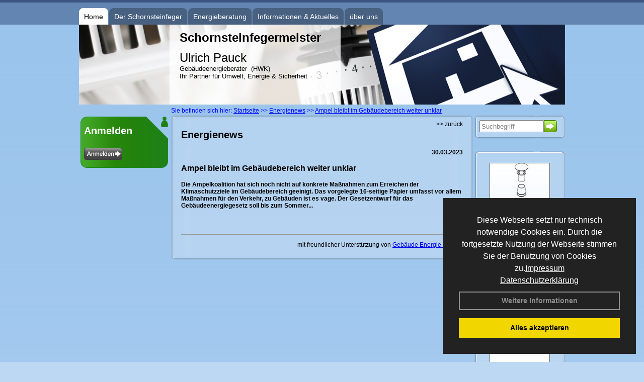

--- FILE ---
content_type: text/html; charset=utf-8
request_url: http://www.schornsteinfeger-pauck.de/Energienachrichten/Ampel-bleibt-im-Gebaeudebereich-weiter-unklar.html,4192
body_size: 79173
content:

<!DOCTYPE html PUBLIC "-//W3C//DTD XHTML 1.0 Strict//EN" "http://www.w3.org/TR/xhtml1/DTD/xhtml1-strict.dtd">
<html xmlns="http://www.w3.org/1999/xhtml">
<head>
<link href="../ig_res/Default/ig_shared.css" type="text/css" rel="stylesheet" />
<link href="../ig_res/Default/ig_monthcalendar.css" type="text/css" rel="stylesheet" /><base href="http://www.schornsteinfeger-pauck.de" />
<meta name="language" content="deutsch, de"  />
<link href="css/allgemein.css" type="text/css" rel="stylesheet"/>
<meta http-equiv="X-UA-Compatible" content="IE=EmulateIE9" />
<link href="css/css1.aspx?id=105" type="text/css" rel="stylesheet"/>
<meta name="google-site-verification" content="5WxOjsNFmtOtI2QlxrBDhUeCMRBpVrAJPWGRVUbBp9A" />
<meta name="keywords" content="Ulrich Pauck" />
<script src="script/script.js" type="text/javascript" ></script>
<script src="highslide/highslide-full.js"  type="text/javascript"></script>
<script src="highslide/highslide.config.js"  type="text/javascript"></script>
<link href="highslide/highslide.css" type="text/css" rel="stylesheet" />
<script type='text/javascript' src='Scripts/jquery-2.1.4.min.js'></script>
<link href='css/gallery.css' rel='stylesheet' type='text/css' />
<script type='text/javascript' src='script/gallery.js' ></script>
<script type='text/javascript' src='script/ContentAssistant.js'></script>
<title>
	
 
 Ampel bleibt im Gebäudebereich weiter unklar
 
  - Ulrich Pauck
</title></head>

<body id="MasterPageBodyTag">
    <form method="post" action="http://www.schornsteinfeger-pauck.de/energie_news.aspx?id_news=4192" onsubmit="javascript:return WebForm_OnSubmit();" id="form1">
<div class="aspNetHidden">
<input type="hidden" name="_TSM_HiddenField_" id="_TSM_HiddenField_" value="BxMJl2YsD-7Va5GUx1XW6vrMFpWkz3rf7xov9zs1dOo1" />
<input type="hidden" name="__EVENTTARGET" id="__EVENTTARGET" value="" />
<input type="hidden" name="__EVENTARGUMENT" id="__EVENTARGUMENT" value="" />
<input type="hidden" name="__VIEWSTATE" id="__VIEWSTATE" value="HFZvyFTrqXgq4Wiw37SLDuDGLRIuUVNfSxng7Dqn6Fhr+DOvhPsqUaW6xADgMdQGMO4rW3120f2B7OlLM82ihhqXsvsGSzLCIkYP3e3CfsJK/1wYNfVNjrqgxIOMfmF5M6gF202sZdrXyUWlT0Nx5WUogs9J0ERJeJCVWLCl35BdqDbKIMAB9bA4qW39uQdVRIkScLhVSPRxezFvpzMDT5tqSEGwdmYxJX8ND+YUc0xlQBRWotEkHkK3KRW6XcpSvpcvpX7hF6YCmBUtL0AiDtycOU/xjGvWZK4dY98S1LDyMDc/gsKZnOps67kr8i/go06BS7qRL5BKjFsSxpyiruASyb7XuLdjbGGOAWmPGvOM+pXXItT1A9yhw91u3VyKmylpgSAOC13E4dY4mwRg3PHTYOKv6a8oM3sEzwnG231tPfBlAD/1SGuh7Ld5Ajl1ntHMRN3qC+kuIJ0ZdvfRe0lonfDz4FatCC7XRH65wNA4ETfzkrwlb4GJsAof9RGk8i5PU9ucdMWwKlOKvfEcIUHJtaoDYH2jpviXQoHuChKqmGuN/o+PadMN7vUU0LOfEeEUROA9vwiSc1/krJwPAcYNttmae4P5NV5MoL2ON1et/u3rM3b9o34k6PEHn22wRkALA91NBsnLHxnq7Z/wQCcPcNCTGdX97q7YKvh8b+Em5CsDXjjzc4w1Bb/UlvaZyHTIZMZI4nEyjA7cRapPG4uZlcJP67zzR1/0FNUIXndsxO5P61vBin3yX1WCogInTI2fQprEDC34MuiqnZlh5QyZPsrhzzyD3ffXZTqDbsoYiE4aHn+EvL3OiPU0MWg2BOpz14oy6PFlcqVrDlSJdCbv8Cv/TyJp6xUe/tm/t2LYPFny3DBwhgVSiEQ1TiF+xjoUg41NfcQuhvFU6vpoTAex2rrfDWDB23KCBIUrckN44DS8PbR6801vOq+g8c8vueECSzOJoCvbBdpOyOccoPevrbx7Fw8UZoZADK5NVooQHBPRuzjD5EhMa99YhiI/TNhEuEWMnlyZBtAdnGkXkJzNb5W4vqSji0guPjUZSB3x4wr+HHvu2z6BH6rhDFyoc29sT2IGDVU8B8GG+mxjG9Glm8t5zn0NIYXcTKh2y3lXufb/[base64]/EsmJ+JIcSo4q1Kx7L3mOm18dh9uHW4kYBDwkwMEY3+KyzEsP6ASpSyfIkpJD/l2pE4IQKpvryxG6PgsIRMDoi+SYlBdBALTYWmGgbpbp4vOlg0ugDhYZ5c2UpI1dr2uE1QI2f/jTBpTXhTLUk1g/T5didBiFVn6AKLAkxJ4m1tc4tF/LrudEaHPKauEfPjS2m1e1HVaqoVT1/gLeogtOD1Y6133cdLcmwXO3XaECJ0SEhJRH+75U40J9y3wotad6ZX5XUYYPAP3UsY2MAMVNcBToKsKikWl9nCM0xaHAs6UnfdHgnjb3nBg7ZYnog+L96iRQm3Qdx+PlWEqKFRkP1U1B6netxwi6E+QIYqRg18YUAgtA+HUgZdZ5/G1TUFBrjGjJTjUbfhXWmOYcCKqy57NkOUVg07mGPVDEO+DiXnHLSAEZoUkztX7Z5kxiWlkv9v9Lm7Y3OuKKNYWDgXzDW/kRA8c1rOHEX3b03WVkObO3bLWj9mhips2d8H9CECTRjlkWDIwJWbTHlNxlVhrTd5zGa4rsLypqM6bWC7IUfL0C9UDKNcqnC6ihS/KiUGR3u5cIUzWrwY43UXs1oLaSALlXdWZ5HgPlHMl1XW/K+zVeRqF0AqwCRlC3+PIFMukvUfAAGZDu0R1SguE6GVKVAOaErBLGiznNsG/JHxnWZQ6cwyvjBpy4vxOetFjqUpI6V9NPw9gLnEeczqrH9WrASfKDgU3CphJzYg3TZQyWT6fwKE+yNzRb52H4iHp6+ZR6dHk4/fnmEh0RIkR7uyWwwgSsYngiXajwQTMuB9CtKAg6kFAZccQAWrFql9HSffZc9HQ9DBJvjZgrbe1hKyDGEDXHYS/[base64]/g/7t5IiWPkHiJn0OtD2mpBeSOvrcvSs5tQgZTIC3iJjDm+BdFYPjuw9qeWF2D64DD/Qdoc61hu6T8lxXy6fxN5KsKIcueg/ci617C+9M3PJXqF2FfzaCtuvvzo728fYJNue2rk10Si8zqwssCqPfdTmSOUK9hIty7nFIiZSZSU4knfImE8L27CSDwdEkJZ7RVGlxCUKOxvFi9C4A/N+tVhJHnLpCJoZ9H4LaSzj9mJGQYqIQclNX0LN0amgBw7UoM76kzuJqRii6Q+/4X+oeTIU1r9nlXQh6S0oOXef1ee7qdhEh/s7r0ucfkaNU72BA0P5EKE0xvILMc0RkeT1UwPHN5E0fqWhSO9pyG4EPoSfTHusOAF8QfMzQwLQ0sf4fgPDvw+cMm1L8zpNwJxXnAbd9AP5k5C2DbhjX2mlQzSm0oPYpsQ3n6gzIPY/UMtW/+IWW69GT6/PaK42tjwAtEG2+UxLaJBYb1Y/IyagiaLwYIppiM89ND9nSAGsP15t4BXAGzxhq7eZ41yhRBMDq5qId6MHv0Bqkc8tq0dGcsE2V9BBSVteTdaZzuiWUBMTu8Z4bRSt8lxFbs/t2mXU6/IfX4dx/55FPakwA/1NkM7OGSgydJ+HfT92j1qppiyRzGvJ10F9JxerQS6GsAXV21OVTTdVI+qIrVs9K6ViASBKDYggZJIDXMm1krD3nPXbUzAO1a6wlcubDQGJcmf5vkl4B0Yk0UeIV1tO9QT/ZG+wuqLt1VUGAhu8OG13PhM1fAvFusxY7qz8M857GFezW9NSa9CIjr0/KEbUyQ7O9UQG13Al0K3D0WVJJOjbbV0zk57t6jzI4pAUawAg5v3OMmpyL426TcaFn5ANnA73EWYEIL7Js6InyzPMJ6H3aRDOLLv6eYnLXzSWi5Kj/LpGrey1wccGP2MOp1FDxA9xBt8ZaAWlqLDa3NclENdC18F2/7SBeEPS6xf+J0MiER9mJvrJR+Tg9ZfRBuKqDfBeRtsKctuapcUUBsutMgMIOpAmX5YeYB+YF5qqG+VS/1LY/33ft/sPszgCVrcmI4SyIHDVPWySPQOQC2bML+J3gS9XsXJfgeNgIBAfb8pGWGngyCyJLr4mUa28E2jxw4DsztbTQCFsDi0RgbFIXLrZjG0a9sSAUlIB0Rs2Gd7Sflukbn80QEU9abelW1eQAIz4x52FU/qFH2wuiV46SZqWO7RbpQzcAhEWAsuBSp4ae4BLDU8ZHoV48yPngdc+HVX5a8hU/LU4di+DiuTPHT6uskOsSvGkoqnjVly1dozcEvShD02m11YzkgOIVNC+MYbWZQeMmC5Js6Wlk5aj9PSgHlosVofnjkDIyaG5PdAIpWlamsjSMP7FR9JfAv/GcVe6gjXLwInXLDTx6CEb/9iR6DttwlFKW5o1kApC44EuwwPfSkaJg/PT2H5GYgePdZOfY9GmNINBiGZnsnkVmjuv1/mzVMQCCrdh65iU60SHIcbYQqLx/JfH/zywdXIIzQME6byHkfk55KLWmw/S6I39rbPZKl2+v1u4cfaFaMcAdYQ3ybU0gxfT3HfXt9mwC2MhBKYlOenadq2HZgePnCQsAXnq6O99nYlOcTkc6kpryyRNhMSGa4Y00tEHLleY8USJMaZYGLRCVKwiwp1g33R/sPFomrvA1n1cl3DXuGJngGJCNSaKPKRbqpb9BQR3BBMMMHrAV2kW3FBe5M/pn+ibcV/9RchUgl29I5TrpwgyDlbM0+WH8KMWsSahJGXSxTUCfza9UET4YyxOjYXlKaZQbYoRuqxb8BHgyIONoYbtFkQuWLSRGngVAA4BmBO/TdV6HGOZ7tju8eHEnIl1BtzMFjxyU7rYAH6+cdZs72D5Z+ZX985ABnGMoyHVfdOUimMG09QxNFpe724Puel+06O/D3LIyqXsbr3KzBGi5z/mNAf8cK8grbww++6li5c/HIvjTDFlcuSGB9qsL/hqrY5a5Zeu30Qq8ntnxiW6nLqh2vJYtakXJmPAXw9iGYjOE0kbg6X+qVKc5QKW165FR41rj7g763/vsdWSQRbewZ3//KsB4q1DUPzTNkqPZjLj4kwEU4M0UDOtLHaf6GCrblRbo7IFCczan9Z1D9h0qAxdS0ZUw30LnNmmKxadPruWGZffOEF0ampDipk7F0WZ/IoPirM2mzAS1Qgm5jbWQFdkTp1cnb5PKlJor6ypxpNbOv5egsImE4f7WjSehAFPq25EFjyH5K/rz2/Vz7FkYX/3CrB/ronoBVk7DexVi5U1OK6Yyn7ORxENmx+hTgay+IXuexCr6y2BlT1liVvqxLdd72k/H2ml8SvCNr76/I5zf3jJumICwOzbOkjQc1V/6UP2mJJzO1ckKh30R6eWPnTuUI6dv37MQx5OER7DgEjvJYSmONSXMtve16BgOA6SIYMS3c57DOliqMPQCXnukz0O+sU+9Vrs1C37CM8/azubU8luacDv31ff2GxaV16FPzFhtdS46sAl1KqLZqOqoOmaVaJMXvfW+oa+W+D5P4ucXIlIiZ1g3CY628sPuJ3M76T26ZK3YNXJ0uulDN+2PqmVtH6DsVagIhCcTzJB6JA03fjhK+Nsz8nEU6lLd7e/x8K6vn2/THCya7Yxj0+0/Rc+PKx2Nl8iuU1qiYSRLAbob/K+NU8gsstxJIUFKYQ9Wx2J1Aoq9mOz45yv5FVo3NZ5Oec3xDU2nZ9hpkS7Ftx+D5GRj1Pz+KS/6M9W1JOtavhR2loobbqRLUe6qhAbpdN7WZ+/+8eJ495Ks5LYU/WbjBqE1q/AUl8gf/ECJ4OvAxdBCVG0kHJDOhWph5aaHZbS9/fMNOree827h3XgSmqQdqIyZxeVxpUmtnXKEKLYHtBNMD7TeHp3UOmTP9BftFLPTtZOX/jXzovt0H9zEfPjGubYnRdyOBBqFRBlROo8MCCUNu3bSnI2ir14QGFzG751R7sJr1y/li0lTKRn+6qiKMTGtx4+R4062I9OLC9+nyZbgKp44Ic6nLRbPTgSryfgn9xCfhxB+F0kHET0PT8m/nxkAvrFFKZ7RZog9Dl7yJi8QvpGxTj0sxOFVPZrWblYcqX8ESWEyrJNITHTd+FVm4aGjWFyP4MvH7wxaxIXXrv2r9uBwUVOQ/nXSLCxwaHHKUxBEeaXOTV7mMqIjE1zJZloi5FpY7k26c7socIJPW60KjbWw15rtSd1+1/vfjTgq+M5y20xJPcBbOfQ+N2p4vLnC6ed/A4dKQm/W0jiDhTzQQ1bPHLTIdtCcZi734XvumxcAkg04OS04Ebt6EuR+fvgrme4lTZPf/3qZFmZge1zSOlQ7hDgGzrdmOsjVwmH9uIfoWyFCQg9RQX3TQfsze+cGp65784BSF0cuH0w3QM43QbAgxWIeiqFiXFuC8i97G3rScJCp2YdQPSDRZj7mSsDfoqgbNJRVy8cGexMJd1zI19PbcC6wd10V6AVd8jWARIbvtNNKm5SkldPpVr7uJ/2DYYcspXnumRm1F7E9uZh21Z31pKHGKMMOtLmNq5M48FO8LiTv8Y3iwyVDSSKFrjBw0tspjWFLnDV4RfjCTez55r5ox2jMqSxz96s0Jq+X7U9x0KlKc+C+/sDfxozAJkAK1u96rYC6rSygC1keWtPx5oYF3yf28HiZT3X7AADVXcV3QyNIR3cnJi1rRdbV2Aya6FzCRW8XheTu05GqfgUqJVjg806uOnZ1bTfxW0HKQJKbNY1zMzSgAl/6lgKw1N6gilRw4Te7i9lCoDCPtpReGsoOa0Mrltfuw7ZLQkFdENH31qZDJJkfuBh8/A3Xhu5gw6LlnQMW8bJh1S8wdVZmVQI3iFSWRy3JkpyQM9rKfrGz7qVEl44OEwQwUaPKjmucsyiyWFzxR2gvF0UGrebbtly+lNDrOSHNsRnK40TVzUVByEVW7uyqt+U2DTqzDEqw9YyGHUIYupEAEI9dY9CYAQ/j5VMMxgXQenuIHQHUNoRuuAYn8wfjY0UL5RFbquiS+R+zogKS362ioNS9HF2v52/3h2aMTmWnDKjAwru9IR5Xgo1XbSp6MWdNI9855a4XYEzBNNG4jpnHJfA+iSrHSFzmOHxSExhEix0aXZjFq7NqkBP7rU6MtTZFM5IMENtZ19aAuXVYD71mwHl7T65nFtnJofVZuRz1c7DUL1o3vvLjlEC8cKVQMRoxVgah/ukTGZgo6zMWf8ZrWq2iaaNOpW+hociX5xcgyyjfABpYdRyV7cIdcQpjgF0uXSUg72qjaKadblvvMYYSyYaO7UR9qJf2yEvL1YXh8ECm6dB6+pjQlxC0CkoPaKtlvQc2Kim0+XqRg9809pY15SgJhUuXnNCwzP976e6WCXCi1l/L0NrCQ7q8qyK2N/xaNwC3xQ1VbTQRcCzJ9GueNyyRZ31DwiesfE4+t96SdGfhRqRckixEycK0ZY4mR/zbyoTfmndgX5Pk0VzWozrHBa5BG9ZCLCsc5BuMG8o2zPHKUIckfS96bCqTYaU2o6sD9OMRPd+rhkMKbLscGvleEzbqU8ZpF+TzOg+gbHzUja6IevDR0jEZNsTYR0vim0x0QZ93sca4Jyv5U0u904Ig/9hsRd+gVifI4CLO9DX6jAsQz3wThmplsox8C12azS3qABKd8rGW3Q3c2W+oMxsJDHk8AwaAr94luJA9BqKf4WW4aoF1L/irV02J5gtTIh5YweNEqze6yc3Ugm0pR5JUrgmWp0binuEVwRKSwD6RS10fb5EZUSID+o1aKleH3PhpYCQkGqcYZQZSggPE8h/JxqEyOj4iIYEdCbjl/DKRxUppSR4wHIhJYgSvfMbnabIEZyj3Mgfop5JiraPETX80GcI8AXw5N0JQcSdpocVzlZJjnW1Z64+TZfTzPJo41CpIxdJrGYte3WJ0HtgTG9VWoxBfHc4qojKwGSTjYPx5J8vyrCwz6/gpRhxOLmjg+xC2zdBb+wxiShntSgJmLnL2z21umPjPmz7PxFnxarCnkNEH/fghIlUQljjIhdID+5zmAq94Qe7SU8D/YnehP0hFhb/omrXVi1D/zjaJMIBAAY1m/n1pKOKlPLTD45DtWj6VLDVo8k/v6woklNWNcqluCFuUkSYrIdfgkk0ElwtG7JUrv7OD234xtqbUvymxVigrtyewoTBnLLkuwvBJlvITG1iYqfUT6F1sV7dhBqjuvr/AA9gh5/FRW0NnKmmmGUuUK0B0ryXVSdODsGNwuGAQ9ux9vlYfdZpUNaMe1A7hySqZ5lYc/0pH71czFcmlwbFCfj+VQw+uQrgnOTtlzLZpnbZQfP4871WQ3sH2Ww2DgIi4JUBJQAQjzOfTvRhrJ+o89yafNCA0hbKJaK578skxIpE88LtSzayBjo1wlRSApVxWbc9vl4Acnr7uxgDYf5dinXBTZhlamf9763LEd0Mx6/AckEuMwscZEGEPajszHOeV2zdBAeobzsmHAGYgXNrB/QU2/6M074/UwtAub7Qu5ezLVMSzKYFg/iYNy+AxothLnlHvPBZecN8qgwk6iyojEOhQpic3p2JhFafumpHg+xSak7vF7AzwHa24M41JpuCrUYvTSn2N2YESMPyj5K/5ovJzq3n67mw0qL6YL0vleVDlS9juctS6j2tBQNZN+DUldiwzDwAlyjC5p7uTUPalnQ+7t89b6RwgBtfJAwTrpxSvEqxuIY9zw9hFhgJGStGPmj4tAX6o9pFEI27qh5iHfS+QTwT94vlyn0IPVjfOBoSRbxqRDDBagJ73pqujcmmxyaY2XfGXACm54rkt/1jRej4dwYDW8JhvwdLWRzuLKaBLj98fs6jT54dMUKE63WyJ2D6ukSNbib3PlPS3NOMHet3O+SukM9GOiwmMAn4U6UPKk4lQPLcNzM1NmkKv4wiDzooC58YHZU4MT3SjctQ9pS2vAZzovHXZd+1FDXzGVhCbBl24v0PsSCCzBo9uRn/0X/I6BQPMHw1zM7gCGDF7zWHm5JUlfnJpOOjKfuVmHf7V5e7nvLlvjOU399kzNETfJhTqGrx6TJ50001aXN1DpA5IJWT30b1BVVcgfftZ8+i+zzMwzEkoIi5ZvsoX3CqbMUF2Nnds2k90PgzKKzKrOe1CLWz2bQqKZdF3zxaVidTqGTxQg504liVB/h6hJ2gTF6DALDlmL6du4qOclKRJtd7y4jyFypATPk3TZhwV2kBm3ZRT8LsB9vUuNWEm4LOdkPLXz+4UwBlK0djzTyzhV2IKtl9sSpVzYbh7RoY6BoNUglVGCCT+gsgH76GyqhM4lC/MAN4qZkEE6n6TV1/TN2LmJf/bd1v8zpyVDokf0+MnGeVFTsIoNPDcWm/owIrwqcHOTFlsqaKLuuZOYaOwNkghu8B9P/V76Agq+ZQPbibE/NOa3Yn0Hxen7VPhH9jcPDASC1GDkbS1EiUjMbbLmHCj1D3/JjhCL8G73zEKa6Iwbjr92STjzBRJnEvtqIqT6aZP0VZzBu2kZBE/Z4t89Ft9akggjJLPqRHtQmF1RgQZPDFEeST4BBtQZR7o0IVyPkDkXtx/5nRYYQ6RnOHViEcWpCPsQMoIwXE14faGIYHpBwRqAD+1jfQ0vZvRCEPv2wdbNvMNGNXP9KFkkR88ovgl1hZKg4117hL/zCChLZxLwlYrfDm22u1fNeiaRtbpfSF3pVYU2IyQ4OWYCiScDt5geE+Ctx7NCwxGGy6Va2Ir+3QouQHgY69eRRcbwGGAUQfESnZEGiT+8Tq8rH6ijfKl1by4z4py/jd7h60wG2SJBZNBd3QnWIGP4jhBu5l9nBgqBKFJ0Wc6NfMG8105leW2yXWOfYqGrvPTDwkqKtYFrfOCN1ZYBJ07kB4mETMxJCkkwamVHIunr+UOXLq7tWnYKSXktiU+wSqWBtOE4Ukpe5svoggd2E/Ty058bu+7F/eSaEV9a+vJrLXoJ4SKqb0yMA9avTSLV9GGk8ERQCcHBxKqwctmmQ6LgGOnBmz+GJVpE8sCqz6FpYIf4StXWdaKQ/hINoFibGcXrTNm6GlrlpXjk9Rw6y0PzW8QKrPNiodKbRlCwlSpOok+skg2FcmIpPM83EthyQb//+O3cZOeUGNm8FT5HN3k6dTPmFmz76CMWQtleHLbC3kiFxLUzCHPuOy1M6CQcE/WsUoUZfjq/v1tj2p8Ja4byRagMxdapkcln3og56UMqi7uxaHnLSWU8j/SfRKMB2aVHxrGWYE5Jo8qmVbfLfvSjGDselae4bMOMNlHJNyZjmjyNHR0dGnmJWt5F9hS7nHoBEadOZZ8/qrXjcHhNKrTQZbprx3/05ys03YWKNHuOIMLQjFIU5NPxTbltrW5bbU9iAZlebee9dZs5wE7WUlpt8l6meHHw3F4jMhPRdpv4g/2YRGEOzoTiWo5JvjqQ7nQi25jCwm+yxynT0L3RHsLjL4hbpLSTlJxjZtdoF/uFXbZC7C2oFVaBnrLutns1Xwic064Jl0L9TXuqTtpTTxGdioL1ovz+9VzACaL6Q6LYHnJHaBw2oSTUNLCrf4qK4tiDsZa2UDZcsCet525xg/zl0PyXOL7W9ppHljyPkKGwPE8k4wNqZXFkkngj9yxINQ2tXDCpaTKR57gat4yYVqjqCuaBuC8sGpz+Rhvo4gakesgXJ4ZKhqUTwz6SxaDnAgWNuvh32zHRp1jXUW2JgPYvsbodJ3U75ybYN/HG9OtcjuxJiyAGvViQL5a57tc3IqzzbaaTsVg8HbCzFlIV4omEdCYGgSHP2yiOF9H2oxV4aTG1CpfBEpgGITi9uVoo0ezRjfHfNXEKLT1hW+yqiyy8sdoUoQTz+arz2gpMIKHPc+Wr/Na8D5lO5LRZIcylRx5m/UnD1AcTrpGVwROTW3EmKVY270PpQea4HAcpG5ZcTcQYsgmeqUyKgYrALYIzbQLowjmG51Tz06PRXXDU1Uy0MdK2fHQV5h0QvDuNMqdbXnWG7qe5W8NQGZ30BHmKoA/OECU+tXdzM4c4jf0cjGnpraNVQm98TCRzkw0t6HYdGjGOlQ9ximS3cUwiaXL05R5P0fUR1Ww2+FsQMUHR5lANstZZe9DLqfNpFB/bWpPH0y5A0mg8PAnnvCtWTeYSSvsdYc7LojA0ZIDX1jlutArtyE3XWBI0yRL9bzz4H31hS+UamZWV5expvScyC01oHXBY5XUE3W5PFSunFckldtFWCZLkSl4o4Ypl6n5D91WIEkO22Z8/8g8I7lenwcCCrWUOiqtX9nh3cp5mG9xvyYIY0QqGxkTVTf6QsSnPEE6QgoX98vCeBfPd+P5ZvJkN9RNWEBHuxOgcE3CvyXc1v+QX2R43NK/qieWwZYKbHFj/G6a5dhB4oUZWtGlvEutsdOkwiydws/yCUMx38XT2z3H1aZF6Q+DCjSktvRoQ8/cdqgfhvA5xLn2b1XNCN0rPI9nrienlyzHO3gj79KH5WrcR/aVHFiIBXA3/sajrFTLRS8eU6uaGkI5JQcueCPXZHFafnPf6uYnCXt1j5aLTlXPuuedkg7LYERqIlLqdaQZnXtMDAVZVzjYlPlAPHMVvVPwR3bc6qI0YvE3R4A/k8hu9ScQBeeuAJ4XJR+0jR+re5+n3x3ktBehqisP2v/Y2wj3HbFD8PAvFkpPO+9lL6cganY+fnLucXs/wTy8HekPSFHPTkMSBAj/igPosAuNd0jy7gin7swZ1qmalggQZVFf6LQ00uD7jVl4SEaD8oTpbbZO2fOolsOOwOlPEXLC0qeB7oV933Sby/gjxyGbOZ6n88jUuuNJVQ7/dh0Cdrv/Fl31PyohKSjA/KRGyBJtx7tItc23PHxP7+oXSy9aNwiCNRnVgIeddTBUq1Ajtn4qppGJ8OlyznyroOpbdijQljg65J0Rh14IFdVzvwlGnnZnfE6a7Ry3039s4ewbqmF2w+UvIwqFbSmNZzyB8/DnpIMTQK/61NQnm/7QmtZEd0Neetz/PqqQsCEFrfTNQrulJi7myJn0jHsUYDt1N3hA4jr1liKcwblSjY6Wd/eVXd1lkUokGpTMNYSlAms+YLUvJyvz0GfiWho55tMvyH2bGpZo462pZ2nkvs1zhKSixJDLAc7zXRk7GZEdMCfvFceqpV8/TEbr0tlCjMBSPcgB1K2xiiMZJ9p4n7XtsGMygjZsx7vNb4CAn/Ndn/rmBaIgv2aByLTldHEfyjrlN29QieeMsBwy7KgRZ+9MAQrwOoJKqGqJ8I8QraAtdJjJjQqkI1Vq0o4wxPToI7BV0zOabHjp2luHNEcWoBwnUFXrLQw33RvWuY0gvLVQIT9ASmlPkU8VDP4FbCoWkQyTLO1hsE7k4ZU5cPykNKI/bPmGXvyTTJr61y/HUDld4g9rhTJRv9ka7gZN9AzfgvxCOEdOHgA9I5Dt95d5h/sTYy/eOhCBA3ntFMORlLUZBl5mXfmLVGOHYhiwJqfKDj8sr9x4nEJs39268+Cfe7H1PHPCKORt/2ogWl0g7QLjnSLueiLKGjYeaGmC6h0kGleDjYO3xiyDAp4Ze6k29TCrHNd/qqG3LnEQ6h1D2NxMAiDjs87FXODJR0S5jDUNg+5Jp1cjaoWzu9BeU/L7C1taMA2PfuKpN9DqmKflskj/qfWYXzQJaJak2nKWEGTCw4Xvg9QyTCmiu2vjo0jLavFK/IZ7P8sW7IxI27fJcV+bR/+mHSryLmPWqXAhMZx+rUk1/lkg/MaqrKVyppcm35yqFt9Q9sXopis5i+o9QpXxYGq5NYbj3uv37Y+INgaVFpQ8lUDYJatkM/UocjHnMZYI865R+Z8VUL3aSty8lbQDD5X/AjQOe76NuJLu4qgRtIBrZ7tFes4V5fLQzK0nEplU6A82L3v1AylpjZGbZQkkHisSqqjprfq78J38EsVU0srKxI/m77OaPjc6XtizeiAIhsf8KlrA9GV8iELvpNRmDky9tVga/ygUv+4eAobhbsKjabyNXTnRaDO/THtoE9TrADVKb1bUo5Zr1iSVlRkIOfurYXugAvw6Nxz9+Ppu5wNAtD30nsJBAch/C2Hz0qFg9JcMhniSuCn0cD+2lNWu37jHFXtWlQ+jm1SPPPXufNKE4oiNPQ7QeiTM0trIJRCdI3/mCVcRWaaCrHnE8uX4Dr3MYgewOOlPHNSmNKHxiGOpkQ0olUpCArl2MQaTqqK7JdM4A7IMbIk+G1GA6TzWEmAG1U1P0nBSOyKLiOxgSK5j/Fn7Xbu6wZKUKVnGriAfRpjc9zytzKB1gq+bpR7RTcOXdMSTwMCO/HGWKUFouRFgxUeXA9DIDT/E2S5KB933pTTs/AmDe6u3CclUI8eU6AWWHeyeraEmwt/Ma8rW76Ui+7gwBYdLFXbjhqgiCyRbxyqoit6WphVrTyuG1XcPP3BV1UxC9ji8DaT6EHk5Pi1nC1lM14gvJMr4DEzsXoYCrkWOa18Qv1Bq9E5qJjeuAXKHWni2Pv1XHNOced8SEDXKDOxd5hd8//rzIKCP8QmsPK3kbDBfkhs0LDoWqgoobU3pperpoBHSh+puAjq/xviVf+igqte7qrC/E7Fy3WUTZYpABCmU1a3thhSkCXTZ21NkAYfEoDEUM2xtiga2olIYh3d7Eehy5WnOPuY3FXSnlPLV01B5DxwwhTk7ePLGgUm/Sr4DtEr83+lNJe5PLxWWylYkEkpJkgwM5ZpL3/9J5mi24nscioXNXHIf8XIIVhYiOKGCUpR/4n4WgawKtMzB2042YER2C4HDWvur/KXpQ3ro6KJt6DK39D3fqX0SQc796HwDqzvweQlcJ0Azpuj3gffRdQHQtNarrBVHNjnBrIpG+OKRm/7RmjB2bVTHvFlMNCpF46wjBp6l8kXo4+mQZ/uK1f0JbiE0ZZU+JlBJjEok316bOa49QwZRCIe1Wgmll7mT3brHWRYBv3yrFNs/8i6hnseBQAsyu3NieBTUJ2TLHd1gJbaYpjjpg72OzFg6kOqcPjbQJN/RTnAj0KpB/ISTB3q5FV1Df0wrvVsPPWcZCFDUS5OwFWdsAwCRi132Bgx2ODt63VrViL024RTVpBCBohFxgyicSGjVyQU3gdktNh0NVZsNHrxDJYHFUxMGtWFbXQ41w9zxiamkdt7wOGihRo5nWowUkTE/BiEtsB3a4ZVjPAWg5OQTxp2HTKtsYjTHvdVwRlMPF1Hj+R/ExjILeZqH9AkDChRX+UBNKPg5q1b/1yBIgTgbN6wpYYiDrwgDXEQjtNk6l/OZKul2Vjgj4XLTrWl5Wd3knWz3RGltfLgtMLPyp2LKpR0m9obVHGyCz7j/aVBom3kA6GrpFs9AUaDHHngiwa+U2YrwUmMuvJdnFZSbfbPblhSOo1IyVdGlOjSFNcmGsIf1Fkj0qWVYi7L9lBeViba49XkGmem9qRNChc6ztwn5R2lb+HkfzYxYyH9vemZG4KGDf7ctUNsHXe3KRFBbP1dHOrpX2tJgu77PAjtyWpC2VzhT09N42TVyJxckQ/pTvZRDolnicDHk1ZgD2vvmIU10PlS4wo45nLgOHLiRIDNoP5DP0/YqtNt//i+ylIXZ0H5zg/BWT1amtAEX5dh2wtU1e99M8j2RO/IHLN2glloWAg85G4n5hc9bLSKZLWaPElwMWlUqki9+6ZvwfWjOBkBMC7v+bIxbSuV2GxvUfb7r4eElK+bWjsjGfMQMeQCY2/Nl4UAUvi4PcYkJR62OtSVgy0y+GlncV6MQYgUOcV0+kZ1g83KQ62cvpp8v4JEWqTQrKyMPr4X91SQ/ifalsetRO/kavmqAlUjoMKJrOu75mByDhOZiFD+5LhHpSD9koW+OJ8QjZ1onTI7s/GXeO9iC8qG6r02fCrWyavuvpMEMP3obDWzIOJg9/LHn8qj83jaS1U3lho5z2RktRfcBn/uVtdcIsSeRTO8q37z+jmsjo+8dHTaWovI52S7h4Acdc4EHnaVC1eYJLE1CDvgmP6tsCd2cYkBjzuf4YD+dvXmp7Pg0njWUt+AyhQAiScSjzQ9yKZapfODjG6wfSAHxPLF8r3sIvCMIa0I8nzFR2BH9a5R5ekfnAbrVICvg/QdIsoX5pUSc3g36uHgOHFnyt1kWQFbvzxTAWrL3GZPxnzB3zzP5yyLyPX3uRem6rlvwbt4UX7mk4yC/EMiRN5hsLBGcxt5QCjJPQwp2KBN/Z6s6/QG8FlLr3PO7cBXmVdoDhHDoXPX+zu3il02oGoUIJKAO0ys5ZRsNUGwrdygSGrvYLX98OymXuAL6JAG95lF/H+o1d6Yngd9y9waA/HcFNy0gxGnUmtP1T8V1dQuZpBaAQ1ze17QdEtHQSt8tBsqzyn/GMuHlcHAJgG0l05Tgx13+D5wunawjwAae823Qu9qZawXOGt1uMwDXyiY2vhMCYWMwKYw5a5G3zGDZ9TC4BzycDTF3VwgoRYdBrmClV5E04UhXGgFZEyr/kjG51FCQbg9D3fr7DCEd/l8gUoBL1fyLUT1b0V9HLmTHdrtrLd/5IxRSMNwbOeiSNiDey2nnmF2ZtAWvIufvE8xb+9VL7ORTsZIGTkB5uIgc0gctyjuDQgZvuKJvFkqFoVUkZMS9pL7lCUcTqMiE6k9yusDK1DBq3scnu9w8oRBeM9lTUBDwb5R0hHa7j0RjEsl+6z/F5naihsFF78C9zPXhY+r8O+oqy8c4QpNQeRU+C2AXUPCF0Y40/baG9xz9D3MKkstImJE6wTNLcp0XueBi2Wf2gQYU89pcp4ux4SpwGsqKF9o8aiYwr+BGmChVF4MXN3an6WKJMNYNInSDmLHJvfUfLej+WRPJyREW+GR5eeC6pDGsTUmSLOIPzpOnXm0hEBRkL6VfuTybphPdP4U/bDWvH6lXIpjFHY53yzF4Qn7mPddOetR/d1gdRjV5iJjD9OXAj8IlBPxoJ1TTbjWp2fiROjexOARm+4CA8vyrWqXv455lvtJUmluzCGSIFR8JEa2TDrAqTPyCE8EjftMhvXjdrNyKMLpqtgNb69J/[base64]/DiFwoOuk2+GThbdYoIeAUrRDjf/D2xDnudoYhEve5nfgrAfcH0+vP5kISXrgYOFwD47gwPzZ01Aks7cBEsPB/UregFX8J0XRlo5F1Iyco/F7x129L8TATA6WPMomBsIZPCFFI2PvkWaVSjvTYwl6qClKYficgfpuWVVecyx/gh5MlNCI3PZ6Iyvv0fQj4V9BX9F/l4Ob6UsfDInzjf7Ek2D2JmyM73E5lLmGhajLd446YrZZmhD9mt0z4N6gmhqVcEdowWGNY8AhihUaKm+Ydlx1U0xH4LF3GmkZ/gAlw96y/gvRL7YN6wrCIoUvepNNJUrmy3iEHKMWR3LDt2mFj223DbN2eUjlBV8rFo/oubC6mJUWIViVGmWiEDNoQuVL0AY+FscNLR7Moty/wkR701XUkzBmtiqzOeJYieQUE6McCmPWXoZrzO+hbe1HJ55l5LbULfLCHi2gQhATIjlZAhl+fHdrsp6PZHCuzxJA4QkfWStrKb4hfJVVAQkAJzgkgLNk9kNMsyIAeCXj2nKsdJ7EdL/0t8TG8sTIBuAoFbHryDpKnl6t5T7f/[base64]/gfrTJpR3INEPu7E9Cr9mbtFNiPrlNr902dUAfFemTgWO81h2UA0fzwjUnCjiNhjRqQ3zlHynRgg46ri3q6o+3Qo2/c+zMIUwiUZA4YP8xu35SN1q8E4DGu3ddBs4R5eBYy+18aOBmLy7GNF9qKFP935J8szeXvRYL9PYVvmtKdWSylUFgWlPNRF+ctE5TqZBerG/Hw3o+0zjQe1cum3xxE3GfkifYLuEgN0HUJrTrEhPtiI4BSZct9L1EOsU32/x0mNx8Fqg6eidtVz0FpRvXOtVQJ5X8jYXw/sNsWMcJHnwzLy4gl4jPPoTdhOj3qEkf20Z7zcGRXrSfqTWNvXpd5xtLEpT6JkWG/1ZACIQV9V9XCqmEhFkVym0pOtIi7vaxCO8zhlJDcZPdcU0mb7BtFSSacics2qbjuqZNKpiTJoTpO8G6QejeCcKXXm9QEwby+NdskbGzGKGwW7K3ZYzlQh+cWedzs9YL7vkBToCtRgbPkdbgSu37RNBbMNccXvn4py37cNQdBmusZw4xXPEgb9ryhyCTcQBlpebmuD8f/cw2q4z6zlX9WlOmWYfJyjlzw0VIDbHddr+yYazsyWr1nmn+3Iwy29fKWVbxauFdnKOdwaPXIMa7tLhKIgdijDsDqzLTQ+Hn1R+2ZgiOs7bENNObtOwDRbt0eLHj2Hbd/aAKzNuwHZweqWAf9ZhQQuZP8W+/7ks1C6L2V2KGCoS2krIpxMjyEpwOTR7SR1Awgxohg/CRPtAhSbnLixsk0wlJ1EcjJpb+p4wqUgWccaUbLzVFyWyUcNmlx1gE1GuJFBGDLgWVuBogzMX8BkCkb9zDAH3rW5DNpobRT8hir7QjO9ZdHI7HDlt+UQmjsI7jsjyFpLsln33GwHL/J99vq5BZI1jbWXRkrmNGk6/3PEFZVDYa3FV00LV+cIalq0qpscZSx8sgb/55r/wUqAD3bnVQvEAbQf12E4loXq6vBGn/jcbUDInfEXjdu8oX/uv/tqVbAbsyv6jSkYZEVHWMq6c9oq6OlDwzBpil8W5iKu5P0XqttI+HuJJZc/jmt/pd0f/bLIRwYKLKWeHJC4lGbsN21jIEi/DE9338XnCKU3rCxkt5JblMhjGRGe83RRg4yQtow7kkHEJoMiff3dtElp6jvxhjcSkdLi68dFLbkS2PLLA4StJAOoHkwrgeJM7UE6gdwhmGGhzkPBo8uHXYoOooRuzYzvz14t/[base64]/4WVVgBve53dx56qzv153CO6iwEHc/3+D+XYE2zqNYg/zrY3s7h8FCiyO8CQmSruEuCMm0m5tWhIWL+CGg0Yz7JK2iG/zM5uzkutQTKLgnThKcZSU3nIHDc0Xfp1+tlBmN/yS7Iyrm5lkkLeI9UmhhOEVp8BvAj8DvKwHk3BR/drjoeOXu0DFON0pIf1h3Dlg7AbOtFX/VknjXOWLf+1oKid0iSGn4tHrpIIazJ99d0FgLvyiMFNDLVZ+OJajwSazkcRbavPcul41QxdDSeJeKYuMaJY4JdpubPhtDL8vVr2w0yzrtH3RAkk3asFsppD3hv0g499hu/u3QDJ6pu2pgwh+DmgQG95JAi3snkNW6oeU3CfFJvuikjI1naxZX5TbHJ0emNfyK3MK3uRmNPjygXse/[base64]/iy57LQfOSrExvQRGgkDwKe7cLFOR2NNjNeIul1KAYctwpA85JjbBhKtjH8SM/[base64]/czR5iLSrd/xs+HHeKFxSqPGio5f9A/O5OpDSLWm1/7sU09tFihWf5CL27woI6ATONU0tpaDgtlmC9kZc0UOes+3jOpyLioGlxR3F49uy2yO21uSOg4vTqxfEVGYrxiG4C/k5MUuFvorSY8srUZQjB9IOeHvDtV06sLcYWUemQ5sed1QUs2UXax4SNJgL3eRS35d4qnC8ew/TKdLbPrEftYn0jHONuTC8bncn53dXVHr5Dq5noyDvu/lwPdwlX58SyPzDdZ6ik/ZXUj2yaDhMQjeb5idR+dpIMwoAdoosmmOtNJGe7dImVYcr+ZEI/BXDcyddojx7IqB/QyVArmPROHfksid/77qhH+2yqTWM+2yvPu9/ue/BwKHcyTNLvc/G2AzaVImML7vRw6AfEeF8A09evP52E9nRiNGM4hOlpB71ZX3vtoLfUJ5QTPTyC50JGWxDJciBlgTE5/MAOQk5l27oys7Xr/bnO+cirD6kEPeuh2sOHM25cHW5U91a79gXPVSYt0OZdGYMZibNORQe5bflkqYYFi+MW6DmrA5rtji148FbtR905R+ANek5PL/W/n1Mljhx3YUS4PxjMrXJ78TSDjB9vwg/XABeFL0R6Bsy80O+jzS2hGlSQrd1RyOH8dTzSAb+cL6AOyE4AZKt4ZA6zmVBud1COiN/BpgyTxNbL/q2z+xcp2w4BpJBq0mVuYYtyzZLd0Eo9DefsFJxrA5IpI29tC928OnB2sZhJjD9HYIVVfgtdy4UO10gORl674nCn0GW0OQrGTyTbAFJ3U9NcG3CGQf2qI4z8B/Fbq6eIQbALS6Bx28N9fdlQ9Ct3IAf8KZY2tMi8tJxI9dP6ifKO0t6daVp0HbddiKfDi6APbZIYidccmjsAur5C19bk9kSF+BvaCXA4AXz7ykQLK3oHA8R/MHUrZoo4SSZn9BzWWR9WUsjuD2NhBvWC5jb6dGtqCrV6DxLWGanTyeRwr50hlZe2IzvQyuiNn1Ov+VU/[base64]/[base64]/6Fph/[base64]/[base64]/JAPgbaKvtiDlZFsai/GAZRUkmP0O7woOAmERfDkM8NookMiDQj+UOBjNMkqZY9oJ6W1eoPV5eSqsxADYAlgR8UdJiUs/ctHIP6uSpW1rcOQUpJy13NzKYr9CdXixwuPH9918W2u+3RV416R0f8wyWluE8YDZSV8Gxz19mGBXVfHffNtRfta9G2zCCFalUzlLIouTgkXkUpwZx37sx186U8h59e8eRkhTOsy4MCrx/wgjEPIvedl8/wNV576wlMhg3kCHbgMtVZDJVzZ9Cxb/iXTiq1Z8rO/zIeiliA42woZc6FZf9WDb10HK1CyztB4VR7/nQsyOs86rEi7WAy4iJmE8UGNP/OSmd1RcsgzaWisQzC7gjZo+bWRmsYTGqt+IB+rAYm9IVcW3W42u3cwZMDXD6/G/OURUNUB6MdlOEL/eFgxHWIZ3Nh+vSHL1hErC5/DVcl2/eL5Vs2+0GZivZPXlfcKCBdlsKcSHSXVHXHsVyyjeE98HOpC9kJ+WqcH6WWs3Kjvmnsm0xfyzjB60sliyPI4WSWTDcDSwERznYETo9z7zTvhLgv44k8rt1ixbdHvglP34QrTbN5FUKTf/A9k6zaSqbfLAjhhjUiz/pEfBh7NC13/JMPY+N/5kR10Z9eIwpZ26lXi4p/[base64]/GbGGfX/mShsD63vGeuNlJcF6fqcwNY5ONiiP+eIV5RnBIkTUMtujGN0tD6Zp4DqZNqI/eJvuQp8jC58R//CpSstg2s3DGsg7F+LllmDA9DmoAD+0vjGXW6TsoEi6J22AW57rIzZqT+/[base64]/6fFpO0roqJeJWnor0Jn736Pk/GWHBe1y/QLRDEFIY/u448fXQ84fM9XGnf38W/qoq7ToXfHMqOM8CrLZW149vxOqx6sNlPBA+qsgNqngUj//h0OcOCGg/U7i5kUgycdaF3NysLhsZQfnAfMh8LpO/[base64]/RSx0ksFSzx0nrM9NnXJ5qdb29f2XcY3xw7J/IHg5uUvUY5gUYMwd8VrpvFnqeV1zQaQNgSPPPHx7bOjhLqKtlFxO3JHhAe8Ch5eeHCpBAz7X9fwFNzqrADQxrCrGtJwfAt4B6l5KXWP9jFr9c/vjXQuGOj/WNDxyz6cvp8h+zgAnN0EM3ItlaRzOjCQapZ9dBmwv5e1I70OpYrQaHJpS7t47ee1NofmZ9crdvRXDjNqloMr5hKZwsPgaL0NNa8j6OP6gDl0BJNEHIgpReiIXCdoDYF/rPqY8T8uuQDngsfQxsocDxs2UU2smYrRZv7ia/V4zInKYScsh9zD2rUJDWPex/zeVkMUERq49BgsFzA50/ted43OF6qda9dcnW1Xxa7Fii2uOjSM/xJDiiLrcZLYXcBnHNN7wF3ct93J5BTc7jle4nKqazLSpl1nNtgxBZbS2e5feyN+OsEkUnq8LuZLO6eTpECcCruy5moRL7yGjRLctSinJ/Kvix4bmKvvL1kdRfABZq7qZhDICS+nmGtQYB8P2V4kSyOvV2bZSlpuPpwUX/50Umf6eGjvISMBp5vi1FwrONJMlaNuvho0KEbi3KxUr944BtIIG8kh4rmmIs1b6fNZ7XAAnvuEx5SH7r7HXx5aZYN09YBT2YRCbyFMPq2KnX4ApYaVWP2dia7wH6FNw58HvCvmonLHrsYBxQaOCE1fMU43ZGs2VnvKL+GZaAQRlstZT8RWPzatFqfn2pZD/P73btXxi3I1dQILaotAHvt1So41Flvvnk/na4KLyrqEJewLEkPaHfFbCAMGi0k5ep6zblj31Mb2/s09zKe4vfY9+apQro3ByJ+RPECdH/lqBrluztXmONWr95yREbuYkLGAFLkbZZ66BhPJc+MMjY1s0xNb5QY1ZpwtxWJy2Ygv1aCJeXKcIO+qf6NexjBuvqJ9GAstArwPETiASbyfTsjtnhpv1OdmPUFB1fESAEYCkkykdZJjE51VfibzUZpqfvYvBQgIpGnHa9+t0V6b2C4cCH6mve0RsQhNjYBQb3u2/LJlepeBZ4Uv8iO0mLM8EDOpjBMYdG76cl2vn516yN9CS5fybMCElmuPt/g9CNFRkeCj0bn3LxvJPCjGL1Fv3qZtwVEynOoGN3ziOOq/b4+MUHjC7Q69SODAgH3w3m8JwZUb8Tk8RIp7JiU//C8bcydRJonUBImj8sWoLTb60qdOiYz8sefmEuJHKXrPq/XU6mrNOtCDJwujN+z2UU6bJlc0mIto7BAEXmkNe/pLqz6C/GxhnThzFYX9CjCRRSkM2s3VhI+eiaLH+VV9dAPjx/RRwb8ZHaaCHyCHEqZfofjlqb64NeFx2bkhv2zDZBRPRvnCXRO6fSo5pj4Bs2iW0sw7C80va/[base64]/[base64]/lbfPL/QjNskFCg1mNIlvyTR++/4vcNU2ss+oGCMbkYiFWkKLUY44mqmthUKlriz3LsW9M10QC7Ikwc17oTOgJrSROc14ab5JkxhRx0UpMM5gQMtK+svYYF1tb2pQ05faV9mNbtaUknbvuXXWhuORPPQGFYYvUx4MIidupi/[base64]/1ZFfvzs3C9X5adEcfuChh8Nxi92TM128/b7k5SMy2umxZno8AbamTI2NuvZZOIVNkwD2w6e9DOuBy87ov1qxpwVcS75CZuOOKnwp/my5CSt5lpJH9e2cWuyBKKq1Hv8Q3ZjTMe+0hiejaL0ULL9gUr3DqSX8jV+m2a75Ck9Qaq34qAcSuU+gif2jKLzqx6fd5glN1ypu0g2O8XigoOjrMSU/RouePA08TJiFpHxAeEL/qegPNTv8EprGt7x7+nbNPX2JNEea77EZTOSzRRedKXJoaX/cfcYunlTFhoPrpArD/ZBLbMMtaOLQCOd9IyAi9t+IK6Y1YKwqNdH9nAry1ZQsRoJDF4goGBE3yn5tkGUSYORj1a8gMx8b8MPbenwvxREQ2rObRRDbew29Tm/575oQ5/ZgL5z9AX3QD0ZnLmpLqPyT0RRDeDMjlTgjCFtz9RZQ4lD9bRKrWfCXA1DjJM7BHMCYeVV9CO7wxjrFQlob+SfGLgUdTppmxzjMsAlPe0bG8Iz5Nv1b0vOj8rz4CZw3ngJPRXQ6kYshY1q14CcOW/dF1sJWdAkCa0CJhd/onijX8pYkdIxgQMzEEBjnt/fDRQRdC4yXpZ40qbH0G1wlMq35cD3cx0gb/dcftRT4Y6NpZoSXfYhp+pnS23tJ3G9UnRuFz8O2puMB0RET5kh0svx6nRKBLvgZMOD8J1MEOCgzwhqiFm29ueyrSSwOqI4okFsK+jogiaUim1qAIBm6n6YXJ1PIBbx/P60RpezeTD1IMuTzwlm5Ymlv56NR5FUGT4x2IaCeNQwDXLR+bRH7Rs/QcXRdcRLAXmJXKYtum4akIpz7Xm5+yNKSAM9hUbka4+ZQoasQFsCwFfc9BYEQjHaab9iNd1dCftD2A/qCE/eqBJmVFSh1LP2ReCjvDJh4liYuc9IOoVyTft5zTUOSQVPcwb8H911sUlfSz9Hx+gUPm80oXWsWmBMRe4Cd/[base64]/P6Bj8UQ2QhhrVenNFXpR1QPW/h6PshwFRZ1Mz/4o1OZIQVwIBacH2xu7rzVby/ndx65egTViKRZZCxA7udDdjkFX8VOfvsIuI5gE0xEq+Z8Ro/dKqoYZyU33Y+FaygK5UffZNW1h0PnFfjyltaxs/YqbhYedzP4i7aRj0ARHV2HBOBYhtXfuRG0QgPLbZNnEJ5h/fMsOhX1PNZVor+igrxcdlUfgGUrFQ848PmBRcbPyUs1dUSg7FKsacAGpFz7icun1cCkDOO67WwYY5KAdqpScMkIEb6pgkQVB8OUltjTA9qJ8cYjByD2lMTs3KJ+snOV8JCPiMYScqk0I2xuo0MDXA9Pw0sgJiiyCLOw44tk7uIW137rb/ZKgTzCKa19nLIiTLE1w4irs1NYwnJV8esTrCpv1sVpQ4XI3fvS7jBRPvzLr/SHtnnZXwbpt2SPwx2nTxIJyugYqvC8mtgg7FV5BK9TF8Beo0uMfeSBNtVRzfXAVS0h4WWMB+IA/CqR+brDKSmQmuTi6VX+iYK/P6t71ipHK2Ycdggf6tXO231aivE/UL0YPRabx573yfBc/hz5LLe54TO4kVev7bDn8txe3cd7rJ4yWHLI3zJfTdCLcVLHkBJgatNQl9SMxfpTUcht1JGS93bQWHTz4fn3he/IGo0adSzQNG2S6Cm4qLA4eLCQ5fmi+x31y6y7PHVqT5NaumXVaKqJTRt+LeygiWQlesSOa3G20hRSQUou4Fyv/ddLfnmGfUKw60yWtGixIthieEZe89tPqaXz1eROAWvwcwU0RbJecD+DmHKaPETenuPGwBuItLyTcQh2IqXDP6MB4wNclPvX6NLpxU8JlE3I486mN1ZaVQMDxTj3NYDGYZtIq56TI4F5QHk7uGV+MpX4oXtyyEXo9YQdUOEUN1C2/REUdxUvYc4LpmC0qOJFAkiuvNY94TWW/h1O4DDS+ph3IdxzYF7XWYy0CpuOJcj2SK9N6vgoOrczErbbKIddjRgDgMHLt/gMM3SS3qudRZ6Jnf22jGfcovbPFZgAaG+RPkAh6eC6obzySr7B/ekvzERFZfjYzXo/g24uI9VugYfqntynyFTFyoWITsYbJdIsXNcDTRqIdSAqP0E/Wmnze2FhQeUKJt1njLJBj29jh+IKbi8Au+rSyVhEGvgRz8mgkE5uiTNEk7NKecuABgyAbmrjqikgqLijM0wRjQlxUgzh1j+Ut/RvwNRAwOCIva41EAv05H2fjinD1K17aVVEKLLWUIOjFo67P5UATkRVOtGYRXfhmvQUTRpX1UniSk3eb895KhMUqwcZuYAbnVGLrnT+KTlMUyI7zcM2HQVq/RCF/f5gMrmywnBJJgtpJ/YUhrQ1gO+DdEB+ys0Gg3hMVXT93mFu/[base64]/L8g4sjvWf25a8+i4oe/ASqZ3nWrWqAvxOIdhJMlUsOsEoS+SrWZEwdOLMI+iwvMc6ef+1RBNtLDOqv58KlUHxmU3JDPzQIYT9MukAr0wZH5G/lfWF1yCurGHTBdUS+7QHmEUzsrJoxrSKFbASvAgxh3ZbXFbgwpTd9PzGmBha9qj6K10cLn4q0ZB54sc9LTIdaEiRzwgTBejd1B+z1RKQ166eIE5TDTxBCkyPAH784M/jdTLg9/Tuc5NMmQCNYchalCz9fHqpRNiQc7FrcmCtlZzvwUM5yjQ0rfx5f3LvLLDfqa6DUsYiacXbvNU8BcNjFum94uYXoqUS69R4O2+wc5awUUJhrJ/jXJcPAUjvdeHzoVQ0N7U24OHWvvN7yo4CqDugI7HLiGTLTzqc3k2Jrbzr/lEgAHInfQpkgKrqgDjIcnvvvGffIpbIyFpgLhzLyGhN/miJ4bBMSgZeLUM2vi7TDGX9fY8MOGvlN2/82syy/[base64]/576hbCcnfGMsyZDFZkKH6I2jptoSY6IiH2UDZi27zUyCteWpwvK22BwlB2XWUIBwYIceu+MQFhy6q3H1KDxJtpik3VC/jb4VgiuLIaBdsEdvHNN/6hDCelYujrEq63c+gO7g5FSjpJecEewRz/52R2GCu/xUHw2Bto52vV4yJRF3YQUfSLovVLWPFNz+hntMAasq8UQeD5XwV+88J7h8CRq49HnEvZbgM9pmtMHNMwGr94rPyYzGvmvDEtDWXvpXGRgAjDArsBFXuIGuMK+owRpN1OKfToOzUqEDnX7Unk27+Ewfy4syAA26ETwKG6o7MI/5jseJlfF00nCTr5HdO0PwMCjfeGg4CQ39Y3aQ36DVU1BiR5ZutxpHfI/rcnhY+mH32O/G3QKk/3dAq33ALwawSPtqM/5CHeoeKLucwd7+p+zqpDB3H1/lQARZ2B5wHKtewwXRklBM/09F8i/kG1DJPe3Shy4XmhtNkUvrVjNxnbZAsWQY3EWzCns8OQnTZEjpJ+3UcKmAEEv8z0PmsvQXkq5V862nUD2dKPwB3f8RK762fglkE5911M8BZJd7B5f16o7w4CO0Wce5MwTUsuDRaJWZlMXugAbpda80TqXP706cPkqmhxtDRw6FwdnXNeuvseTIeHKv8Fh/CQnlY5QE25n4cExokrCAQmSOkMhRtDmpXnIvm1m0tYYqzKKAuTT2J/IwEypcZZ/ZYbpKCYeZenfYco4eWsUtkJKNBg3Hgi/AkxinfV1qRS6j04tJ0yIsVopTrY2ZCn9dz/dE4+82NsvZGILBjA3Eoa975eaXEnlcJjrunKSAYr/M1wWSvkIT9OH9KQeC/pvQ1m1XC/[base64]/hkdDEpBHLJZF5PAnrYAbzsEcRYCSHs9cZfUAbKI0jY8COjEbyyl7a5b61Z4zj50pGp6emt5lQiwmYAVlgkA/URNF+gojoDoanELOQkRrd0Qv/yvvHp17aK+9HPs/UzsKmpe55mS7A35+T4X07z3Z9T98QJsOm7YgRiVwJ1x4qAMqQodX0V0BbN78S5wpf/tfdFs7kBpuBcfCIqS1OYkcytihnUAqqgNd/x5fHOSxz4SFjzM2Hdfi9C7pDNGwSTh43cmQL7IJk82lPF+Zxa8gyIUcEY8ZEhpibHOygP1LieSfhA3DSvxRcx9VN8Mb0wyHlt15/ucJGl1eXfnQRGRSeqCBGVXafdLIG9aNXoecud6XbhQx+BNddroA2Gjq7TUS4tcAbvOwFaoTx3IT1Rhhn4RnybICTgi7BhWmC8Spn1aEl74y10QWYdOVZhuW/XtAeJG/4kxY6PIfQxdZI7fyhrqZ5JGG6HW23uidji6J1sToYycqz7uD4fJ1Of7V8Xzdauav2nPH8Nd3xFpxcD9msy5HUWsxqnEg+vgjYC7y2+v8tjhbuV22CcjCrO2XfIqpSwLIjmWn9DpSe0qYNCDWJ0XSmC5C09udO3B/5kzN733syf1YpeF+T/9mUHq6kdkjYN2MHk9kKVoHu7tCaniJt4UqSoiUQ/[base64]/AJ+C2iJ/esqJcsSZcD9y07wR9VUzU8/EONWo1zqyuDsBx/VR3REYtga015VtuGf/NQe8t3eICvJACFTXgMkPnAnBGSjep3uXtM331PYuMT8N2FgbJk4IZnkIS9EQNUt2SennWhKEZprWaRdav7PuM5X+jK6QARS2FU7FObykSa5eYxns7LQtMGRn9BnfugZL7EXArvNltsb5+tlDXjnPsS3RLNCk4JB+MbDUXgvMz0/U8kEzayDipoRFXbKHUubKriNpmf7slhurGk5KgCUkyfHPkWZ3mNmNOO9VqIVX009DCi2lz+o4MQca4orP7htCZq0KAcsYGkrLeho/eSsEdHrN5m+F/bT7NROQ7j43fsv02lalgtOgBRr66vxfiCiFfku0UjcfAqz4g+MMq1fscjapbPNR8KwQlVPqn1vCP5aHnxiQ2967QHikRM1+oTf6TFZFBIkiU3c1+BqQjzAfch3nYjpSSyY1rrY9SWelVDG7G4Eaw4U8ZnoIfNJPT14ucK7cuOzwICvVDPfByvUjo3pzNKuGGVw/52oOY5mplVvJsuY8miMSWx5QnMP47v87MiyrmkfToRX2v/P6ZLUy0hN41Bdo1hLQTCJQxooJoCLuHeDWy7nY7uOVj6ibCORFJ5ebdx2/ac7P11AlsbZZstFoL4wq+HBZUdlm+jrlE9+IsRerSBNuIZy24s15elCrL/ucl3HV0xY2rrfCUYgYgFwAhFXBHnXDClGic6UhSyWXW6/x46QvmpdDFjOaRgsIEgP5mf5ZVtywRExosJfUmOrlKhYbKblOfOeNvSiOunxBBoosahThcgdasRsQChMHBAKpC38O+t1JF8C0LN97kjblakzpYJmXUjyUCIHRPiviin7e1zncz2AfL7HfICke/wjsAa0Y6YEioZ2KnJhboFCzZToM4vlVs2wt7HrGGAAx/0DwSrwVU9cK44QMdys3+B+ygX1Gz+QarPqL/6X8/M44YZndTws3SaC2KiOGQtA+CQr6g2+B0oFpsvl61x3xERj6lV5jW30j/[base64]/EIoK345+FUoMsqkPGDUUVpnwVoMCWxPL/JGwWLqfURdsvklDH2SzIKtvIXmNCiLfr+5xj4Yc1pzt3OEkxddGc4Fxkgol5P18AU+aQYt2YXAsk6ZuYZp5W2mW6ORGsLRbN8RFoz53vc9Lk5psJt3WhysQRmp8iim4x4PYeKc3f8rZOdBsNMDASck4mBVE2TfXXV3Sk0AJBkReTzdMN7wWm/VeflDNyS2Tj0UtvBIvmg75gbUCFvjY/hAOxFodAecq/ac7Lk818nWQoiZYjreXm+dwjNVvcBhxLft7StkErlvU64xQYnoRnfAOSbcdqAcXcCGd5kmmvLWo4oVhgl+F/VQ5c+zhCFSybDuofzxmMVGcXFGGHVV6em+ovlKRa1oxXOz1MKizDqjBeoSPh2Kq45kF2JW5slbOPosXZh7y2/t6UdBMS7C/+jCFewjmGAvabgEuqMkQGTgm00ZCWhCzqCpZ22AduUg4f0ogfP9znieZJEgTGbC5EU5lcZPtmlP4MQz3MuusbyNzTchpNOk3mX2x6ldBOzCuNeMfIrCKy2/zQh/0tOg5KYvT6eyIH/G72ZX/pwu6buluoBtLivByr78o63z0bxHDKdAadsU/ZpdpZp4BFILAW1+F01UW6REZnUPybhXMqC6Cyd0rmE42D7OqCquVo2SXp2wzRmOFFL/6Rzzq+DWk2h/BTPaPFR8yqSs/xY3C3nWfNx9mhGp6sD/HUYaq2I3f3d4mreGV0Rnaj9ObMPG5eSZzXhmipjRJMWANi1j235/s66C1FBKOltfA04Yxa+DcnrhauUwERVtx/j4+MRrWnDHmv2Uof4kANzWyYzZEW/V9spWoy8Y704h7QCtcP65jKYkM7wZaQh4ARJoPwGLWMc/0txF/cqa4q8t+qfvTO77KboT9cwAcAVNrA36rvzq3CfJqukcDKR31KrSUJn7hAaX5piT6KOreroF6u5ZeRyl3+aRtDvu4pAWcRPxx0ByBAVoCLOsuOe6cFxdnEeaCNZIRdneLVynkhPY/THuoO1kS41Ztbs386WNvTC/uM7L/iNhFS41DDMQwLAsGFuG5j8CN4QMy7pxBYhOt5BcwgJgA3MLfNQk6yA5soz4tWCpFHUAg469/2qlBssGiYof434yLFqIl2VOPe2RCU9Gta9MDbTuaut05JY1nwlaFvjeWv1qX5UQC97KPp9QW1k8JP3ssjm168XnfQ0D5YMsymsf6Y9bqO+rsT5jtPt/NZGu6KNxk0AYru4lsmWDQQihA7BCdWgYsEEHTsx89KbqDOldLP0Pn3cykyrmdtZvpE5WRPnZMzZvrDvezWY3hkA8lE0rIQyMirHNuuPeuQVuJnw0VhFu5irBAixuawyVoQcvJGvSpM7ErRMyz/TgTc9NEEJvpNn8wmlJSyFmXobjIBVEezHjHWu9/fGoU7PP0BuhZW/QONmEPA8yN3E+SUZHJMVFmjB6sm1o0oSXnqEaxk8Qky6iz5sN2OsAflFRe107iXJgTtW6gfOQPkzhh2ab4nOWspZVUaZ6LfIaTa+sQSSRNksISd1uhnJyQUyzkbK+Oj+Ty57/QEO0138rCaGdwNbBnH/gn/TZ9P/Ft3eiH+6tgg1uijaDAk8F5snEik3IyBWbUhiUFhykE6wc+moNfy8YFMBMpUY4juIsXyNZgIR27kjw8EE41oO3WVpyjMSV+hB1FVK69mrtcA54tR+ogkFTNBpObEeXTlDEDaaF8P0vlTeew2b3SjuvY/GZZPyIQMBvRoDtau9M8/9XILCa4HV4Tk4SDOBdkZw71NR7PHLVRVQYXVnCKRAyyiw0atXPEndfEEDlkNp800MOsE+AqR2ScXWc6LwjbsJnPIqHjjR4UtvMr8vdTLLP5mqg305hjx1IR1GD3VV3RKJRwghVsHMNTtPiF+P7pAMvtX+PEj36t5xfYQT5dLqHLetlQZ/qHCRAMoYuWDuQDNfGEzVJjUG/RGUhd2VfpKRd94XeSQaFI+EYRYMJNKv6yqSffzvYFZSqV2sKogp4EI3sMi27tavzibEoO6zfk0az69nGAEFuff5x0NRglS+5xj6/Zjz7kwRmMOD+xm+pQeVp+MRAy7ocbuuxE4eFVQno/UPhhjRTC62i3Br4/4VPcEv/lJnh4mBvZ2EqF7KiXuk5+BUAFLKFfEFRmsBvGn0Z8l9gewXDBRuX+8T6c7J6rWamf4BIm/qjcM4PAbMO+Jo12LPabUbCBK2nSlOG6jx2JVbdyELgwRkqe4A7xN7EQDztWVckW5CC85M66065cwVOyuRb9kfy75Yr/AxvFzvEvmy+YiwV2TxMM9lNCS+bhZxz9LOgooJJgOvP+dGCWZLtO9eyUgugSzFpf1Z2/3yyvVqHj1KQNjiCifGaglL7mLKRUw8X+Fz1wUC/9xtIJQA2PhSjfTw4Wa81aXF4Wcv+t9nGQdQJmWu0RUBEAE/jNdlKKe0gx6R8sh5MXLhrQWfvGgP3pte8GzEv0FgLMfm6qG+fIFagRbibYnwCnIK5x5f+cDwmpP7ZOPZW5x9oVCZdUijXD4mHl/[base64]/ae0EkgtJpgc4Jp+vj/DDCvbd2O2uSNDNKrKextyumC9vuJbzYGmEWTuUkh+/6k1wOLpkuc81JKbUUvpkR6W/7ZO9Gsk7YLuOXTR4e8/pc3AfXx4vo2NjFOevqZpaZ19DC0BoAXOmG67rLDxpneA7alncHzNpohXMzo/oKi16QBkSt0GirvjdD6Q/7rkRBXKkdvCIVXh8NBqfeYSc2d7+sw2lQrLOB4X+YPLDaOidoBI4gSlIQ9g9O4i/sTSmfku16UlkmwCM72nBIXKTCsCL0FZPJEq7CXxl0ULQV9YxWAnhr4eBpciXD9asPKf695PUWF/Lt6dPoueXUl0r5TCeK7dxrjDx4qkoer3MTjSk5+e0IQIf1KhPaEHyU5GbWvmIespd482dvyvMYXzStXbGv6K86ahAb7Y9PUrMRzUH6SFUMsQDdnNwM8XbaDw/4d/LJQchAnO//ZcmhCb4hybo/AHpzBrvGg0amQMPkVQTrZNPwLwLdkiKWwLnRskv/VO3argoR4YeVGoVZuHIHZ8iBMoQVemVor3+F9MCxAR5p/u4MkCnSOhSUCeTiSHf+QgwjXYDjjKyU6WiEAi0wEzDmtNOf3FEQJCIsRPc0YYgXuRbx/HtIEmIhMKdMcYcn0DxDLLVg0uP2EF6ynPS/[base64]/16JSSFPH+bIgXV0y/NOmu7oy05OFefak7/EAMGZUVTOt/eU5JDBWS6X23yeXgbX6GB0TQCDCdqhTopcrazfCpL2pkLZ9nJ6Ljuq6LZR2B9TRHRltLcExv/vT9RUfuV/9LJGCo8pfCzD04mt/u711Af1FaPmgCubjecYm14bigRU5R1h8vAt5IEwdQm4i0THKYPTL/krdMDyXU1Z4JCsRF45GlvC3GowyFAR6TmCeNvN5n7FZM5u+1l5Ay0Bi50zATDAeECTPhwrKk+tov/qbT3Egq8mCgKVgQtt5nw5Ba9tc/LRAlHFqMn7mhla0xmgMsENx90AXtAen0fQbMYvWXU1CUM9i7ojnbpXOYZFOBu0k0ssfsk+OE+d8TiJRGfYdOXkXGAQueQ5qJ5279rPYUHHEQ7QL9oUWdtBlGi3cZC3RiO/OJUj2az2nAtmAM8N+kY4DPFXwO9PB2WOQMQ1aYS5kdj5GzzpcinpXLZyKtfi6ryy1RBMy5RQBS6pcY9s5OAj4Fc5+RE67UMOR/RGFDgACqxcxbOVrP8mazE3ggjLfGdVpWx2HUC0t6VAH0bp78TLALH1rJeI/[base64]/wzdsfUV1iGypdAarVus1SVFx5Y7KvWVHg2uTPedO8fPCsZAO/DuBaY/hD9pbL13Jhr/xEcEU80NXCudEg6YORmIGzbV/+VUTBsKN3kLJn+p/[base64]/Sx/OLeS9i9rMTI2YVcooPDZtapSzzTa+gNko48gt4ZJ/Z+epODnzOs5eVyZ7hjOuwV+2aQafTpUaQSNvjz4FSeoVzJelJdITuK9whSzAxfVu3Az0Aid1MJI/VXO7gMPqhyB5yPeMK30admI4BHlAfFSaHXzOgiypTKBOR1bezw+AMHUC5nnWNop7CnrDSDBJn8dxiMxIAB7xcTqAQUHozqcKlqa7RZlLtFFf86NB8lm19v17hqKPxHtGNFx0E5iIWqxk5/784La8LOlUoENSYXx7vwndMQqDPQv6UxNy67SEmHqoXKN8FJaJ7RB+UDjyrXWq5ugQY/CUXmYIq7+EgM5EWLAzycyt14Tjl/[base64]/Dcw51EkyQ3wuZu9H8oBQY+JGXqz7LoLhXFY77qa+DtraYPGWYKkXpm9wIRqdY1ltrRuD5pwkIk2TWuDeXGwiBig7hFPxMdQwLUq+IWLIySrQ7PKXJkZaYf58k/rPtY6I+t/HpXg9NauQe9iTiCphXFhaGAk/3meXfSjPuCBl0AjG3LD/1dK/SUekpARStIEQ2mgrKwGcG0tMMJMj4KsxY6PCCwW4DxVRhqvOov5swe790ER6Yd06VL3lLD3Xkh85Bw4nz97uBMZh+hllyqSksuCiKyj0rnpME6HaEA2b7RUnQma+BPKiZoBqWrm4JuqqYqOTJ/xgEs/fowOeDD5lChTqo5dTsk1H+AhycwcE9zN7fyF8BVzqLOPgzq28H33l9Va7/ghdKu7QqlZ8zrTVf5M9xXM9MGnMFuHC/vz8YaBxIFwPk3soaeyjD00bpusz9QiQs4w41KrSPuoF7m6RABMA1L/LCLmnXmPHMVv4fk3zMOqkJDhY8pLWO1Ue+nxWWI59yKzEeol4qIJngfsN0uMZKKToWNyTjqr3k42SkQwRBfJ3Paeptni6cwb7Nf7PrBYL6BlmmEA3H20yww5J9bkbyK7STxGGk/LO9qVZag2XluUH2GxXK1hpJOxVeVhcrbkeDstjLneBV0ekbth08azZm+CPg2q7eFGkHQcEyLvIn8HlHdjJ00/RkYHB02B6NiFLSWNCPYMynSlV98a1ie6t+Aoz/Br8d3SdydBrwU4XlGInKy6DyytzYvyzJlQVIE2wtRjGLEqQXdoXYabunJoqDE9lk+zLUKX9BPaaULuonwfN684js9awiBNPM9WSIAOpYe6CVCFVd/z7tt8/5rQ6hEVN7kPpQchucK/Ml6KoehAB4jKr/JjtQsqKchtCvxgmQBun95rnC4KN6ulWs82b9pMBAHZeCaQpTVFzmPXpw/wxguONonYZFm0QhheMJ0I20Yfk+fgbhuIROER5gHVLs4Gw9pg/5Jc6nuMVY8m0RdSypv2B6Zxr6BGI4RodF83AZl48EMzQonGqT4K2I9rVfROZ2R5dpRqdysSmgq449mDRbhr6/P2wgny4JYvT2V90qGuqqNVKJiOhp5ESUckoDM/pdM1W2d0l+wN0Ser6U6kT2Sm5P3VxoCllI24z+SJV41Wi8OMv4UWkionRFMQv6QnJuzzrYddFPjdYgyO/thyHobpYSR1+9YHQEbY1PX2SZepGd5cgbEM4+mAzKNnukcdzr+sFuwXpKUd7yFrj6gFOPLN8ep8hHbGTKkqTb1CKPu2fOfM2NvTUYgClDuUTOUy9PHTfvFg3JO6JX8hmJyyIBNwbtOi6z/DbipegHV960zY4SzA1ipgFVm1xrdn+ah5saEAy+1gD70SyZWNcU+nyzz7O2V7QPwRe+fhYlTGdONhOfsd/MEIAMfa8r+Jk8Knh4srswHwclY/8N0lEviFqZMm6X6AUG9OfKFEuTSupxpXhTLQAAs+1MTmtMfrK14u4ygotsC0RrOhS/JmDjl7XVT4L51QOlpyFqtyj09CgbH+qallwGsgyspzBHYg/[base64]/B+ByaWC92ok7aSas8N2C8XSI9Xr35reIwgnaCH6qn6fXwZGG8tN20S69PmsFL0tCqULEmOruzMCwlLx71KLJNovDU0cmR8rCexzH/Pgaavn9DPoPD7gyZProhDnMP1NNUTzgeKQu/XWkwnUHRH5yVgyGQag7gRUl3PNWEdqFOX5LpGmLaa4o+1x/4pDfGg4X9TATBPDIqKebedxpA0meOSg23HUuGUUA4KmP2mdR2dAmwWidLpWAtiIeZSSDv7v91YpXzHwi+6cNxD6dvojTYnAINH5DUy5S/QvcvL/cWUYO2WUx9/ZoeECWu9lsmLK4N0MJ52q1JkOfVUvk7TXCi7dcJbXxzaxeQkn6dj/ANDJ58XB/HpbZzWFxRbMXKurlt3Xoe3IriIv7TPuT2TF9ZiaePqKMFhmzCI/KKAyfBgZrvvOa/N4cxE1TPFTn8pEn0GsnezcdruqjJ3N2cveT7AYfJt4f2DAxEtTE7mTndJwwHCT0cmEznAgmiEuQlzT0krbut4zKpYdmwVhm3HYP2G6NFnZA4BoMxAt5w5i8LYhUA66Q1AtU/[base64]/e6zltL5ft1Jls2W6/SRojvtuljODOnpTk6IoR3Z9QkaL2lDOri6Lx10fvKM8K7ALwWXdE4ZTFyx09niBr5WHcHeTd99w82zbJ2EPeKyb3BHd7Ib34Zykp5D/VFn8l1L5wAPia4=" />
</div>

<script type="text/javascript">
//<![CDATA[
var theForm = document.forms['form1'];
if (!theForm) {
    theForm = document.form1;
}
function __doPostBack(eventTarget, eventArgument) {
    if (!theForm.onsubmit || (theForm.onsubmit() != false)) {
        theForm.__EVENTTARGET.value = eventTarget;
        theForm.__EVENTARGUMENT.value = eventArgument;
        theForm.submit();
    }
}
//]]>
</script>


<script src="/WebResource.axd?d=pynGkmcFUV13He1Qd6_TZLpsGiQWJm4q4S0nrN41DBHCfZs1j4ui1QcvbegECjQ0cfyS3A2&amp;t=637100574060000000" type="text/javascript"></script>


<script src="/ScriptResource.axd?d=x6wALODbMJK5e0eRC_p1Lf4M02e1bMCkDNMrgEFatY-D2K283gZ2vOBhkcihJ2h54gg6pefCROUQhxdoSrvrkOkdaaxlys_TsYGJJ5OswtyEKhoq0&amp;t=4efab3ce" type="text/javascript"></script>
<script src="/ScriptResource.axd?d=P5lTttoqSeZXoYRLQMIScOzHZlsO7hMNEEm4jymVMiYTHUvAY0jPVy6latfplNWsjF5vkYJERqqpAcgLsigy9nQCx7fJthjcBAhkbhb4hCTVqudo0&amp;t=4efab3ce" type="text/javascript"></script>
<script src="/energie_news.aspx?_TSM_CombinedScripts_=True&amp;v=BxMJl2YsD-7Va5GUx1XW6vrMFpWkz3rf7xov9zs1dOo1&amp;_TSM_Bundles_=" type="text/javascript"></script>
<script src="/ScriptResource.axd?d=XGoPW3Unw0ILT0eb9sSUa2_n_CtqAbOilWr60oMUEZNphHuuIgF6ceNFlrsYQdIo6a4WVJ2X80GrprUz9NSptMD3BUzHq98bRhPnLhEzinwiTNFyv4D0q1O6Aa3ZfhFZm7wf9w2&amp;t=4efab3ce" type="text/javascript"></script>
<script src="/ScriptResource.axd?d=uvA9ANM76Fbpm1FfUlagnWPraeeNYdNNMnrmEx5Roj5wwjyCUO6o76CmMykj375lJqtH9abSDMOZ9g2dG7890UZz5QXuVJV1Qi4oIAwhvvNQcJ-roz1WPl4C2o43mb9Wa4ya5w2&amp;t=4efab3ce" type="text/javascript"></script>
<script src="/ScriptResource.axd?d=JS_DoW8mXrcuimF4iulDW8ecNYYuvj0lKNNcpzCR6kxqcm72ahE3uBJlZVyWM8MFTwsL9d2ERSvySUAN2j5ya5yKlrmCyWT1Gom-J7AGsWR-zxQzeF3gbgOS0lFxgqFfnGO33vZi6UyP8cegGS8gNch0Cgk1&amp;t=2b3608d9" type="text/javascript"></script>
<script src="/ScriptResource.axd?d=hnmlBoThjEk-LuEasQ41rG653_kt1ZP0lLfcRROmZVMJI3TMu412skmpjrfZfnIyDaUHja-_9rhmB8da9esTkhRIghpvAEdO5-XeUfIJcb64Y20rTiiLpEW5yOX8bdTzQwgI5U7x9_Pz8twxQAc3tikkqgE1&amp;t=2b3608d9" type="text/javascript"></script>
<script src="/ScriptResource.axd?d=4an3aBQ51365X2J1w2rUGuXN-7PgNofvpOMMni5hWtbioE36ub9ukdfusWYXVPs0faFlY-nr-LGFuWEjH74chldy0JWD0jKW8f-sCUDlSIB-Pw0Jk8HILhfXfQQnoiDsMKMHQwo3k9OIENpV46vhzTqErDFvKB4jMdz16T51LjVYBTtUS9RlmRso2ivgrO2toRwtcw2&amp;t=2b3608d9" type="text/javascript"></script>
<script type="text/javascript">
//<![CDATA[
function WebForm_OnSubmit() {
null;
return true;
}
//]]>
</script>

<div class="aspNetHidden">

	<input type="hidden" name="__VIEWSTATEGENERATOR" id="__VIEWSTATEGENERATOR" value="B5C85E9B" />
	<input type="hidden" name="__EVENTVALIDATION" id="__EVENTVALIDATION" value="LDwTXaJ367yVPcu308uhoGcjA3U2tPY2UiQjlJDG83LEjsejhuIlCqMtQLfTGIZ9xAGDou1B9fXfJ95cmksXcZOUVJqzFQXLSShB7A1Wj8AvM6FSF0PBCvvkcKG8hIoyr97XGLAnUq43wOvARfG15kULwUaj3OljrgMoB/kR2FIfkMlJ" />
</div>
        <script type="text/javascript">
//<![CDATA[
Sys.WebForms.PageRequestManager._initialize('ctl00$ToolkitScriptManager1', 'form1', ['tctl00$header1$UpdatePanel1','header1_UpdatePanel1','tctl00$ContentPlaceHolder1$UpdatePanel1','ContentPlaceHolder1_UpdatePanel1'], [], [], 90, 'ctl00');
//]]>
</script>

        
        <div class="top">
            <div class="top_sub_div">
                <div class="top_table" id="navibox">
                    <div class="navibox_left_right"><img src='images/design_1/button01hover.png' alt="Button"/></div><div id="navi_hover"><ul><li><a href="http://www.schornsteinfeger-pauck.de/index.html">Home</a></li></ul></div><div class="navibox_left_right"><img src='images/design_1/button03hover.png' alt="Button"/></div><div class="navibox_left_right"><img src="images/trans.gif" width="2px" alt="" /></div><div class="navibox_left_right"><img src='images/design_1/button01.png' alt="Button"/></div><div id="navi"><ul><li><span class="nobr"><a title="Der Schornsteinfeger">Der Schornsteinfeger</a></span><ul> <li><span class="nobr"><a href="M/Der-Schornsteinfeger/Aufgaben/Aufgaben-des-Schornsteinfegers.html,14716,14661" title="Zur Seite Aufgaben">Aufgaben</a></span><ul> </ul></li><li><span class="nobr"><a href="M/Der-Schornsteinfeger/Umweltschutz/Umweltschutz.html,14717,14662" title="Zur Seite Umweltschutz">Umweltschutz</a></span><ul> </ul></li><li><span class="nobr"><a href="M/Der-Schornsteinfeger/Beratung/Beratung.html,14718,14663" title="Zur Seite Beratung">Beratung</a></span><ul> </ul></li><li><span class="nobr"><a href="M/Der-Schornsteinfeger/Sicherheit/Sicherheit.html,14719,14664" title="Zur Seite Sicherheit">Sicherheit</a></span><ul> </ul></li><li><span class="nobr"><a href="M/Der-Schornsteinfeger/Brandsicherheit/Brandsicherheit.html,14720,14665" title="Zur Seite Brandsicherheit">Brandsicherheit</a></span><ul> </ul></li></ul></li></ul></div><div class="navibox_left_right"><img src='images/design_1/button03.png' alt="Button"/></div><div class="navibox_left_right"><img src="images/trans.gif" width="2px" alt="" /></div><div class="navibox_left_right"><img src='images/design_1/button01.png' alt="Button"/></div><div id="navi"><ul><li><span class="nobr"><a title="Energieberatung">Energieberatung</a></span><ul> <li><span class="nobr"><a href="M/Energieberatung/Energieausweis/Energieausweis-Wohnbau.html,14722,14666" title="Zur Seite Energieausweis">Energieausweis</a></span><ul> </ul></li><li><span class="nobr"><a href="M/Energieberatung/Thermografie/Thermografie.html,14723,14667" title="Zur Seite Thermografie">Thermografie</a></span><ul> </ul></li><li><span class="nobr"><a href="M/Energieberatung/Blower-Door/Blower-Door-Messung.html,14724,14668" title="Zur Seite Blower-Door">Blower-Door</a></span><ul> </ul></li><li><span class="nobr"><a href="M/Energieberatung/Solarenergie/Solarenergie.html,14725,14669" title="Zur Seite Solarenergie">Solarenergie</a></span><ul> </ul></li><li><span class="nobr"><a href="M/Energieberatung/Online-Energiecheck/Online-Energiecheck.html,14726,14670" title="Zur Seite Online Energiecheck">Online Energiecheck</a></span><ul> </ul></li></ul></li></ul></div><div class="navibox_left_right"><img src='images/design_1/button03.png' alt="Button"/></div><div class="navibox_left_right"><img src="images/trans.gif" width="2px" alt="" /></div><div class="navibox_left_right"><img src='images/design_1/button01.png' alt="Button"/></div><div id="navi"><ul><li><span class="nobr"><a title="Informationen & Aktuelles">Informationen & Aktuelles</a></span><ul> <li><span class="nobr"><a href="M/Informationen-und-Aktuelles/Gesetze-und-Verordnungen/Bundesimmissionsschutzverordnung-BImSchV-.html,14728,14671" title="Zur Seite Gesetze und Verordnungen">Gesetze und Verordnungen</a></span><ul> </ul></li><li><span class="nobr"><a href="M/Informationen-und-Aktuelles/Wartung-und-Pflege/Wartung-und-Pflege.html,14729,14672" title="Zur Seite Wartung und Pflege">Wartung und Pflege</a></span><ul> </ul></li><li><span class="nobr"><a href="M/Informationen-und-Aktuelles/Rauchmelder/Rauchmelder-sind-Lebensretter-Fuer-ein-sicheres-Zuhause.html,14730,14673" title="Zur Seite Rauchmelder">Rauchmelder</a></span><ul> </ul></li></ul></li></ul></div><div class="navibox_left_right"><img src='images/design_1/button03.png' alt="Button"/></div><div class="navibox_left_right"><img src="images/trans.gif" width="2px" alt="" /></div><div class="navibox_left_right"><img src='images/design_1/button01.png' alt="Button"/></div><div id="navi"><ul><li><span class="nobr"><a title="über uns">über uns</a></span><ul> <li><span class="nobr"><a href="Kontakt.html" title="Zur Seite Kontaktformular">Kontaktformular</a></span><ul> </ul></li><li><span class="nobr"><a href="Agb.html" title="Zur Seite AGB">AGB</a></span><ul> </ul></li><li><span class="nobr"><a href="Impressum.html" title="Zur Seite Impressum">Impressum</a></span><ul> </ul></li><li><span class="nobr"><a href="Datenschutzerklaerung.html" title="Zur Seite Datenschutz">Datenschutz</a></span><ul> </ul></li><li><span class="nobr"><a href="Anfahrt.html" title="Zur Seite Anfahrt">Anfahrt</a></span><ul> </ul></li></ul></li></ul></div><div class="navibox_left_right"><img src='images/design_1/button03.png' alt="Button"/></div><div class="clear"></div>
                </div>
            </div>
        </div>
        <div class="main">
            
<div style="position: relative; height: 159px;">
    <div id="header1_header_Panel" class="header_div" style="height:159px;">
	
        <img id="header1_Image1" src="../user_images/114/header/12788_big_638926808957471868.jpg" alt="Banner - Ulrich Pauck" style="height:159px;width:966px;" />
        
    
</div>
    <div style="position: absolute; top: 0px; left: 0px; z-index: 3; width: 100%;">
        <div id="header1_header_kopf_image_Panel" class="header_kopf_image_panel">
	
            <a id="header1_startseite_hyperlink" title="Zur Startseite der Homepage von Ulrich Pauck" href="http://www.schornsteinfeger-pauck.de/index.html"><img id="header1_header_kopf_image" src="../images/trans.gif" alt="Bild/Logo" style="border-width:0px;height:159px;width:180px;" /></a>
        
</div>
        <div id="header1_willkommenstext_Panel" class="willkommenstext" style="height:159px;">
	
            <div id="header1_UpdatePanel1">
		
                    <font style="color: black; font-weight: bold;" size="5"></font>
<p><font style="color: black; font-weight: bold;" size="5">Schornsteinfegermeister</font></p><p><font size="5">Ulrich Pauck</font><br style="color: black;"><font style="color: black;" size="2">Gebäudeenergieberater&nbsp; (HWK)<br>Ihr Partner für Umwelt, Energie &amp; Sicherheit</font></p>
                
	</div>
        
</div>

        <div style="clear: both;">
        </div>
    </div>
</div>

            <table width="966px" align="left" style="height: 100%;" cellpadding="0" cellspacing="0" border="0">
                <tr>
                    <td width="180px">
                        <img src="images/trans.gif" width="1" height="1" alt="" />
                    </td>
                    <td width="3px">
                        <img src="images/trans.gif" width="3px" height="1px" alt="" />
                    </td>
                    <td width="600px" class="Verzeichnis" itemscope itemtype="http://data-vocabulary.org/Breadcrumb">Sie befinden sich hier:
                    <a itemprop="url" href="http://www.schornsteinfeger-pauck.de/index.html" class="verzeichnis_link"><span itemprop="title">Startseite</span></a> >> <a itemprop="url" class="verzeichnis_link" href="Energienachrichten/Uebersicht.html"><span itemprop="title">Energienews</span></a> >> <a itemprop="url" class="verzeichnis_link" href="Energienachrichten/Ampel-bleibt-im-Gebaeudebereich-weiter-unklar.html,4192"><span itemprop="title">
 
 Ampel bleibt im Gebäudebereich weiter unklar
 
 </span></a>
                    </td>
                    <td width="3px">
                        <img src="images/trans.gif" width="3px" height="1px" alt="" />
                    </td>
                    <td width="180px">
                        <img src="images/trans.gif" width="5" height="5" alt="" />
                    </td>
                </tr>
                <tr>
                    <td valign="top" align="left" style="height: auto;">
                        <table id="left_Table" cellspacing="0" cellpadding="0" style="border-width:0px;height:100%;width:180px;border-collapse:collapse;">
	<tr>
		<td valign="top"><div id="anmelden1_login_main_Panel" class="login_main_panel" onkeypress="javascript:return WebForm_FireDefaultButton(event, &#39;anmelden1_login_ImageButton&#39;)" style="width:180px;">
			
    <div id="anmelden1_login_main_inner_panel" class="login_main_inner_panel" style="width:180px;">
				
        <div id="anmelden1_login_oben_panel" class="login_oben_panel" style="width:180px;">
					
            <div class="login_ueberschrift">
                Anmelden
            </div>
        
				</div>
        

        <div id="anmelden1_login_mitte_Panel" class="login_mitte_Panel">
					
            <br />
            
            
            
            
            
            <input type="image" name="ctl00$anmelden1$login_ImageButton" id="anmelden1_login_ImageButton" src="/images/login.png" />
            <br />
            
				</div>
        
        <div id="anmelden1_login_unten_panel" class="login_unten_panel" style="width:180px;">
					
        
				</div>
    
			</div>
    
    <div id="anmelden1_Panel1" style="text-align:center;display: none; background-color: white; height: 200px; width: 400px;">
				
        <a id="anmelden1_HyperLink1"></a>
        <table width="100%" height="230px" cellpadding="0" cellspacing="0">
            <tr>
                <td align="center" valign="top" style="padding-top:30px;">
                    <img src="images/loading.gif" alt="Lade" />
                    <div style="padding-top: 15px;">
                        <font style="Color: black; font-size: 11px; font-weight: normal;" id="hinweistext"></font>
                    </div>
                    <a id="anmelden1_HyperLink2"></a>
                </td>
            </tr>
        </table>
        <p style="text-align: center; vertical-align: bottom;">
        </p>
    
			</div>
    
	
    
    
    

		</div>

</td>
	</tr><tr id="news_row">
		<td style="height: 100%;vertical-align:top;">
</td>
	</tr>
</table>
                    </td>
                    <td>
                        <img src="images/trans.gif" width="3px" height="1px" alt="" /></td>
                    <td valign="top" style="height: auto;">
                        <div class="main_teaser_oben"></div>
                        <div class="main_teaser_mitte">
                            
    <div id="ContentPlaceHolder1_UpdatePanel1">
	
            <div style="width: 100%;">
                <div style="float: left;">
                    <h2>
                        Energienews</h2>
                </div>
                <div style="float: right; text-align: right; width: 20%;">
                    <a href="energie_news_uebersicht.aspx" class="text">>> zurück</a>
                </div>
                <br style="clear: both;" />
                <div style="float: right; text-align: right; width: 30%;">
                    <b>30.03.2023</b>
                </div>
                <br style="clear: both;" />
                <h3>
                    
 
 Ampel bleibt im Gebäudebereich weiter unklar
 
 
                </h3>
                <h4>
                    
 
 Die Ampelkoalition hat sich noch nicht auf konkrete Maßnahmen zum Erreichen der Klimaschutzziele im Gebäudebereich geeinigt. Das vorgelegte 16-seitige Papier umfasst vor allem Maßnahmen für den Verkehr, zu Gebäuden ist es vage. Der Gesetzentwurf für das Gebäudeenergiegesetz soll bis zum Sommer...
 
 
                </h4>
                <span id="ContentPlaceHolder1_inhalt_label" class="text"></span>
                <br />
                <br />
                <hr />
                <font class="text">
                    <p align="right">
                        mit freundlicher Unterstützung von <a href="http://www.geb-info.de" target="blank">Gebäude Energie Berater</a>
                </font></p>
            </div>
        
</div>

                        </div>
                        <div class="main_teaser_unten"></div>
                    </td>
                    <td style="height: 100%;">
                        <img src="images/trans.gif" width="3px"  height="1px" alt="" /></td>
                    <td style="height: 100%;" valign="top">
                        <table style="height: 100%;" width="100%" cellpadding="0" cellspacing="0">
                            <tr>
                                <td valign="top">
                                    <div id="TeaserObenPanel_teaser_oben" class="teaser_oben">
                                        &nbsp;
                                    </div>
                                    <div id="suche1_such_main_Panel" class="such_main_Panel" onkeypress="javascript:return WebForm_FireDefaultButton(event, &#39;suche1_ImageButton1&#39;)">
	
    <div id="suche1_suche_main_inner_Panel" class="suche_main_inner_Panel">
		
        
        
        <div class="suche_teaser_mitte">
            <div class="suche_panel_textbox">
                <input name="ctl00$suche1$suche_TextBox" type="text" value="Suchbegriff" id="suche1_suche_TextBox" title="Geben Sie bitte ein Suchbegriff ein." class="suche_textbox" onfocus="focus_blur(this,true,&#39;Suchbegriff&#39;);" onclick="this.value=&#39;&#39;" onBlur="javascript: if(this.value == &#39;&#39;){focus_blur(this,false,&#39;&#39;);}" /></div>
            <div id="suche1_suche_panel_imagebutton" class="suche_panel_imagebutton">
			
                <input type="image" name="ctl00$suche1$ImageButton1" id="suche1_ImageButton1" src="/images/design_1/suche_button.png" />
		</div>
            <div style="clear: both;">
            </div>
        </div>
        
        
    
	</div>

</div>
                                    <div id="TeaserUntenPanel_teaser_unten" class="teaser_unten">
                                        &nbsp;
                                    </div>
                                    <div style="line-height: 10px; height: 10px;">
                                        &nbsp;
                                    </div>
                                    

                                    <img src="images/trans.gif" height="10" width="2" alt="" />
                                    <div id="teaser1_teaser_main_Panel" class="teaser_main_Panel">
	
    <div id="teaser1_teaser_main_inner_Panel" class="teaser_main_inner_Panel">
		
        <div id="teaser1_teaser_oben_Panel" class="teaser_oben_Panel">
			
        
		</div>
        
        <div id="teaser1_teaser_mitte_panel" class="teaser_mitte_panel">
			
            <br/><center><img src="images/optimus_hoch.jpg" align="center" alt=""/></center>
        
		</div>
        
        <div id="teaser1_teaser_unten_Panel" class="teaser_unten_Panel">
			
        
		</div>
    
	</div>

</div>

                                </td>
                            </tr>
                        </table>
                    </td>
                </tr>
                <tr>
                    <td colspan="3">
                        <div class="unten_teaser_oben">
                        </div>
                        <div class="unten_teaser_mitte">
                            <div id="energienachrichten1_energienachrichten_panel" class="energienachrichten_panel" style="width:33%;min-height:350px;height:auto;">
	
    <div id="energienachrichten1_energienachrichten_inner_panel" style="width:100%;">
		
        
        
        <div id="energienachrichten1_energienachriten_Panel_mitte" class="energienachrichten_Panel_mitte">
			
            <div class="energienachrichten_ueberschrift">
                <h3>
                    <a id="energienachrichten1_UeberschriftHyperLink" title="Zu den Energienews" class="energienachrichten_ueberschrift_link" href="http://www.schornsteinfeger-pauck.de/Energienachrichten/Uebersicht.html">Energienews</a></h3>
            </div>
            <br />
            <div class="energienachrichten_text"><a href="https://www.geb-info.de/solartechnik/solarstation-uebertraegt-waerme-effizient" target="_blank" title="weiterlesen"><b>16. Januar 2026</b></a><br/><a href="https://www.geb-info.de/solartechnik/solarstation-uebertraegt-waerme-effizient" target="_blank" title="weiterlesen" >
 
 Solarstation überträgt Wärme effizient
 
 </a><br/><div style="position:relative;float:right;padding-right:10px;padding-top:5px;"><a href="https://www.geb-info.de/solartechnik/solarstation-uebertraegt-waerme-effizient" target="_blank" title="weiterlesen"><img src="images/design_1/linkpfeil.png" border="0" alt="weiterlesen"/></a><br/><br/></div></div><br/><div class="energienachrichten_text"><a href="https://www.geb-info.de/heizungstechnik/kaelte-sorgt-fuer-hoehere-heizkosten" target="_blank" title="weiterlesen"><b>16. Januar 2026</b></a><br/><a href="https://www.geb-info.de/heizungstechnik/kaelte-sorgt-fuer-hoehere-heizkosten" target="_blank" title="weiterlesen" >
 
 Kälte sorgt für höhere Heizkosten 
 
 </a><br/><div style="position:relative;float:right;padding-right:10px;padding-top:5px;"><a href="https://www.geb-info.de/heizungstechnik/kaelte-sorgt-fuer-hoehere-heizkosten" target="_blank" title="weiterlesen"><img src="images/design_1/linkpfeil.png" border="0" alt="weiterlesen"/></a><br/><br/></div></div><br/><div class="energienachrichten_text"><a href="https://www.geb-info.de/erneuerbare-energien/klimaneutral-bauen-und-sanieren-150-gelungene-projekte" target="_blank" title="weiterlesen"><b>15. Januar 2026</b></a><br/><a href="https://www.geb-info.de/erneuerbare-energien/klimaneutral-bauen-und-sanieren-150-gelungene-projekte" target="_blank" title="weiterlesen" >
 
 Klimaneutral bauen und sanie­ren – 150 gelun­ge­ne Projekte
 
 </a><br/><div style="position:relative;float:right;padding-right:10px;padding-top:5px;"><a href="https://www.geb-info.de/erneuerbare-energien/klimaneutral-bauen-und-sanieren-150-gelungene-projekte" target="_blank" title="weiterlesen"><img src="images/design_1/linkpfeil.png" border="0" alt="weiterlesen"/></a><br/><br/></div></div><br/><div class="energienachrichten_text"><a href="https://www.geb-info.de/solartechnik/sanierungsoffensive-oesterreich-zahlt-wieder-solarbonus" target="_blank" title="weiterlesen"><b>14. Januar 2026</b></a><br/><a href="https://www.geb-info.de/solartechnik/sanierungsoffensive-oesterreich-zahlt-wieder-solarbonus" target="_blank" title="weiterlesen" >
 
 Sanierungsoffensive: Österreich zahlt wieder Solarbonus
 
 </a><br/><div style="position:relative;float:right;padding-right:10px;padding-top:5px;"><a href="https://www.geb-info.de/solartechnik/sanierungsoffensive-oesterreich-zahlt-wieder-solarbonus" target="_blank" title="weiterlesen"><img src="images/design_1/linkpfeil.png" border="0" alt="weiterlesen"/></a><br/><br/></div></div><br/><div class="energienachrichten_text"><a href="https://www.geb-info.de/klimaschutz/zu-langsam-beim-klimaschutz" target="_blank" title="weiterlesen"><b>14. Januar 2026</b></a><br/><a href="https://www.geb-info.de/klimaschutz/zu-langsam-beim-klimaschutz" target="_blank" title="weiterlesen" >
 
 Zu langsam beim Klimaschutz
 
 </a><br/><div style="position:relative;float:right;padding-right:10px;padding-top:5px;"><a href="https://www.geb-info.de/klimaschutz/zu-langsam-beim-klimaschutz" target="_blank" title="weiterlesen"><img src="images/design_1/linkpfeil.png" border="0" alt="weiterlesen"/></a><br/><br/></div></div><br/>
            <br />
            <br />
            <div class="energienachrichten_weiter">
                <a id="energienachrichten1_HyperLink1" title="Zu den Energienews" class="energienachrichten_weiter_link" href="http://www.schornsteinfeger-pauck.de/Energienachrichten/Uebersicht.html">alle News
                <img src="images/design_1/linkpfeil.png" alt="weiterlesen" border="0"></a>
            </div>
            <div style="clear: both;">
            </div>
        
		</div>
        
        
    
	</div>

</div>

                            <div id="links1_links_main_Panel" class="links_main_panel" style="width:33%;min-height:350px;height:auto;">
	
    <div id="links1_links_main_inner_Panel" class="links_main_inner_Panel">
		
        
        
        <div id="links1_links_mitte_panel" class="links_Panel_mitte">
			
            <div class="links_ueberschrift">
               <h3><a id="links1_UeberschriftHyperLink" class="links_ueberschrift_link" href="../Interessante-Links/Uebersicht.html">Interessante Links</a></h3>
            </div>
           
            <div class="links_text"><a href="http://www.hottgenroth.de" class="links_href" rel="nofollow" target="_blank">Hottgenroth Software</a></div><div class="links_text"><a href="http://www.schornsteinfeger-liv-hessen.de" class="links_href" rel="nofollow" target="_blank">LIV Hessen</a></div><div class="links_text"><a href="http://www.schornsteinfeger-liv-niedersachsen.de" class="links_href" rel="nofollow" target="_blank">LIV Niedersachsen</a></div><div class="links_text"><a href="http://www.schornsteinfeger-lsa.de" class="links_href" rel="nofollow" target="_blank">LIV Sachsen-Anhalt</a></div><div class="links_text"><a href="http://www.etu.de" class="links_href" rel="nofollow" target="_blank">ETU</a></div>
            <br />
            <div id="links1_WeitereLinksPanel" class="links_weiter">
				
                <a id="links1_HyperLink1" title="weiterlesen" class="links_href" href="../Interessante-Links/Uebersicht.html">
                    weitere Links
                    <img src="images/design_1/linkpfeil.png" border="0" alt="Bild weiterlesen" />
                </a>
                <div style="clear: both;">
                </div>
            
			</div>
            <div style="clear: both;">
            </div>
        
		</div>
        
        
    
	</div>

</div>

                            
                            <div style="clear: both;">
                            </div>
                        </div>
                        <div class="unten_teaser_unten">
                        </div>
                    </td>
                    <td colspan="2">&nbsp;
                    </td>
                </tr>
                <tr>
                    <td colspan="5" align="left" style="padding-left: 4px;">
                        <div id="web_links1_StandardLinks" class="fuss_panel">
	
	<div id="web_links1_LoginPanel" style="float: left; width: auto;">
		
		<a id="web_links1_LoginHyperLink" title="Zum Login" class="fuss_link" onclick="send(3939, false, &#39;login.aspx&#39;);return false;" href="../login.html">Login</a>&nbsp;|&nbsp;
	
	</div>
	<div id="web_links1_kontakt_Panel" style="float: left; width: auto;">
		
		<a id="web_links1_kontakt_HyperLink" title="Zur Kontaktseite" class="fuss_link" onclick="send(3939, false, &#39;kontakt.aspx&#39;);return false;" href="../Kontakt.html">Kontakt</a>&nbsp;|&nbsp;
	
	</div>
	<div id="web_links1_impressum_Panel" style="float: left;">
		
		<a id="web_links1_impressum_HyperLink" title="Zum Impressum" class="fuss_link" href="../Impressum.html">Impressum</a>&nbsp;|&nbsp;
	
	</div>
	<div id="web_links1_datenschutz_Panel" style="float: left;">
		
		<a id="web_links1_datenschutzerklaerung_HyperLink" title="Zur Datenschutzerklärung" class="fuss_link" href="../Datenschutzerklaerung.html">Datenschutzerklärung</a>&nbsp;|&nbsp;
	
	</div>
    
	<div id="web_links1_anfahrt_Panel" style="float: left;">
		
		<a id="web_links1_anfahrt_HyperLink" title="Zur Anfahrt" class="fuss_link" href="../Anfahrt.html">Anfahrt</a>&nbsp;|&nbsp;
	
	</div>
	<div id="web_links1_agb_Panel" style="float: left;">
		
		<a id="web_links1_agb_HyperLink" title="Zu den AGB" class="fuss_link" href="../Agb.html">AGB</a>&nbsp;|&nbsp;
	
	</div>
	<div id="web_links1_sitemap_Panel" style="float: left;">
		
		<a id="web_links1_sitemap_HyperLink" title="Zur Sitemap" class="fuss_link" href="../Sitemap.html">Sitemap</a>
	
	</div>
	
	<div class="clear">
	</div>

</div>

                        <br />
                        <br />
                        <br />
                    </td>
                </tr>
            </table>
        </div>
        
    <input type="hidden" name="ctl00$_IG_CSS_LINKS_" id="_IG_CSS_LINKS_" value="../ig_res/Default/ig_monthcalendar.css|../ig_res/Default/ig_shared.css" />

<script type="text/javascript">
//<![CDATA[
Sys.Application.add_init(function() {
    $create(Sys.Extended.UI.ModalPopupBehavior, {"BackgroundCssClass":"modalBackground","CancelControlID":"anmelden1_HyperLink2","DropShadow":true,"PopupControlID":"anmelden1_Panel1","PopupDragHandleControlID":"Panel3","dynamicServicePath":"/energie_news.aspx","id":"anmelden1_ModalPopupExtender"}, null, null, $get("anmelden1_HyperLink1"));
});
Sys.Application.add_init(function() {
    $create(Sys.Extended.UI.RoundedCornersBehavior, {"Radius":10,"id":"anmelden1_contentAssistantRoundCorners"}, null, null, $get("anmelden1_Panel1"));
});
//]]>
</script>
</form>
<div id="ctl01_cookieBanner">
	

    <div id="ctl01_bannerScript">
        <link href="/js/cookieBanner/cookieconsent3.1/cookieconsent.min.css" rel="stylesheet" />
        <script src="/js/cookieBanner/cookieconsent3.1/cookieconsent.min.js"></script>
        <script src="/js/js.cookie.js"></script>
        <script type="text/javascript">
            window.addEventListener("load", function () { 
                //Properties für Cookie
                var messageTxt = "Diese Webseite setzt nur technisch notwendige Cookies ein. Durch die fortgesetzte Nutzung der Webseite stimmen Sie der Benutzung von Cookies zu.<a style='color:#fff;text-decoration:underline;' href='impressum.html' >Impressum</a></br><a style='color:#fff;text-decoration:underline;' href='Datenschutzerklaerung.html' target='_blank'>Datenschutzerklärung</a></br><button button type='button' onclick='openModal()' class='cc-btn adjusted-cookie-settings-btn' >Weitere Informationen</button>";
                var dismissTxt = "Alles akzeptieren";
                var linkTxt = "";
                var datenschutzPage = "Datenschutzerklaerung.html";
                window.cookieconsent.initialise({
                    container: document.getElementById("content"),
                    palette: {
                        popup: { background: "#222" },
                        button: { background: "#f1d600" },
                    },
                    onStatusChange: function (status) {
                        var designId = "1";
                        if (this.hasConsented()) {
                            var hasTracking = "False";
                            if (hasTracking == "true" || hasTracking == "True") {
                                Cookies.set('user_consent_ga', '1', { expires: 365 });
                            }

                            if (designId == "34" || designId == "21") {
                                    Cookies.set('user_consent_fb', '1', { expires: 365 });
                            }

                            if (designId == "34" || designId == "21") {
                                Cookies.set('user_consent_linkedIn', '1', { expires: 365 });
                            }
                        }
                    },
                    law: {
                        regionalLaw: false,
                    },
                    location: false,
                    position: "bottom-right",
                    cookie: {
                        name: "cookieconsent_status_v3"
                    },
                    content: {
                        message: messageTxt,
                        dismiss: dismissTxt,
                    },
                    showLink: false,
                });
            });

            function saveCookieSettings() {
                var designId = "1";

                if (designId == "34" || designId == "21") {
                    if (document.getElementById("chkFacebookTracking").checked) {
                        Cookies.set('user_consent_fb', '1', { expires: 365 });
                    }
                    if (document.getElementById("chkLinkedIn").checked) {
                        Cookies.set('user_consent_linkedIn', '1', { expires: 365 });
                    }
                }
                var hasTracking = "False";
                if (hasTracking == "true" || hasTracking == "True") {
                    if (document.getElementById("chkGoogleTracking").checked) {
                        Cookies.set('user_consent_ga', '1', { expires: 365 });
                    }
                }
                Cookies.set('cookieconsent_status_v3', "dismiss", { expires: 365 });

                closeModal();

                //Close cookie window
                var cookieconsentWindow = document.querySelector('[aria-label="cookieconsent"]');
                cookieconsentWindow.classList.add("hideView");
            }

            function openModal() {
                document.getElementById("settingsModalBackdrop").classList.remove("hideView");
                document.getElementById("settingsModal").classList.remove("hideView");
            }

            function closeModal() {
                document.getElementById("settingsModalBackdrop").classList.add("hideView");
                document.getElementById("settingsModal").classList.add("hideView");
            }
        </script>
    </div>
    <div id="settingsModalBackdrop" class="nokill adjusted-cookie-modal-backdrop hideView"></div>
    <div id="settingsModal" class="nokill adjusted-cookie-modal-window hideView">
        <div class="nokill adjusted-cookie-modal-dialog">
            <div class="nokill adjusted-cookie-modal-content">
                <div class="nokill adjusted-cookie-modal-header">
                    Cookie-Einstellungen verwalten
                </div>
                <div class="nokill adjusted-cookie-modal-body">
                    <div class="nokill adjusted-cookie-modal-form-group">
                        <label class="nokill adjusted-cookie-modal-label"><input id="Checkbox1" checked disabled class="nokill adjusted-cookie-modal-checkbox" type="checkbox" value="genMale">
                            Notwendig</label>
                        <p>Notwendige Cookies helfen dabei, eine Webseite nutzbar zu machen, indem sie Grundfunktionen wie Seitennavigation und Zugriff auf sichere Bereiche der Webseite ermöglichen. Die Webseite kann ohne diese Cookies nicht richtig funktionieren. Diese Cookies werden nur lokal auf Ihrem PC gespeichert.</p>
                        <br />
                        
                        <p>Mehr Informationen finden Sie in unserer  <a style="color:#3366BB;text-decoration: underline;" href="Datenschutzerklaerung.html" target="_blank">Datenschutzerklärung</a></p>
                    </div>
                </div>
                <div class="nokill adjusted-cookie-modal-footer">
                    <button onclick="closeModal()" class="nokill adjusted-cookie-modal-btn" style="background: #fff; border-color: grey; color: #333">Schließen</button>
                    <button onclick="saveCookieSettings()" class="nokill adjusted-cookie-modal-btn">Akzeptieren</button>
                </div>
            </div>
        </div>
    </div>

</div>


<div id="ctl02_Wartungsmeldung">
	
               
                     <div id="WartungsmeldungHinweis" class="alert alert-warning alert-dismissible nokill hidden" role="alert" >
                       <button type="button" id="closeBtn_WartungsmeldungHinweis" class="close" data-dismiss="alert" aria-label="Close"><span aria-hidden="true">&times;</span></button>
                     <div id="ctl02_contentWartung" class="wartung"></div>
                </div>
        
<script>
   
    
    if ($('div.wartung').is(':empty')) {}
    else {
        //$('#WartungsmeldungHinweis').removeAttr('hidden');

        if (Cookies.get('hide_WartungsmeldungHinweis') != "true") {
            $("#WartungsmeldungHinweis").removeClass('hidden');
            
            if (document.getElementById("nav-version")) {

                //shop.hottgenroth.de
                $("#WartungsmeldungHinweis").prependTo("#nav-version");
                $("#nav-version").css({ "flex-flow": "column", "padding": "0" });      
            } else {

                //Hsetu
                $("#WartungsmeldungHinweis").prependTo("#suchLeiste");
            }
        }
        $("#closeBtn_WartungsmeldungHinweis").click(function () {
            Cookies.set('hide_WartungsmeldungHinweis', 'true', { expires: 1 });
            $("#nav-version").css("padding", ".5rem 1rem");
        });
    }
  

    //window.onload = function () {
    //    //Element sichtbar machen
    //    document.getElementById('WartungsmeldungHinweis').style.visibility = 'visible';

    //    //Timerfunktion aufrufen
    //    window.setTimeout("hideInfo()", 10000); //bleibt 10 Sekunden sichtbar
    //}


    //function hideInfo() {
    //    //Element verstecken
    //    document.getElementById('WartungsmeldungHinweis').style.visibility = 'hidden';
    //}


   

</script>


</div>


</body>
</html>


--- FILE ---
content_type: text/css; charset=utf-8
request_url: http://www.schornsteinfeger-pauck.de/css/css1.aspx?id=105
body_size: 27776
content:

           

.header_div
{
    width:966px;
    z-index:0;
    position:relative;
    top:0px;
    left:0px;
}

.header_kopf_image_panel
{
    float:left;
    position:relative;
    height:159px;
    top:0px;
    left:0px;
}


.MarqueeBackground
{
    

            Background-Color:#3D5581;    

}


.Divmarquee
{

        Color:white;

    width: 966px;
    margin-left:auto;
    margin-right:auto;
    padding-top:4px;
    padding-bottom:4px;
}



.Divmarquee a
{
    

        Color:white;

    Text-Decoration:none; 
}


.willkommenstext
{
    position:relative;
    float:left;
    min-width:300px;
    max-width: 600px;
    padding:0px 20px 0px 20px;
    Background-image:url(../images/transparenz.png);
    Text-Align:left;
    height:159px;
    overflow:hidden;
}


           .main
           {
                width:966px;
                height:100%;
                min-height:100%;
                margin-left:auto;
                margin-right:auto;
           }
           
                
            .test
            {
                Border:0px solid transparent;
            }

            .modul
            {
             position:relative;
             border:1px solid green;
             height:109px;
             width:100%;
            }
    
            .hr_geschuetzt
            {
            text-Align:left;
            margin-left:0px;
            width:90%;
            height:1px;
            Color:white;
            }
            
            .text
            {
              font-family: arial;
              Font-Size:12px;
              Color:black;
              Text-Decoration:none;

            }
            
            .text_fett
            {
              font-family: arial;
              Font-Size:12px;
              font-Weight:bold;
              Color:black;
              Text-Decoration:none;
            }
            
            
            form, html
            {
                text-align: center;
                height: 100%;
            }
            
            
            body
            {
                text-align: center;
                height: 100%;
                margin:0px;
                font-family: arial;
                Font-Size:12px;
                Background-Image: url(../images/design_1/1/mainbg.png);
                Background-repeat: repeat-x;
                
                        Background-color:#BDD8F3;
                    
            }
            
            .modul_background
            {
                
                        Background-color:#a8c2da;
                    
                Border:1px solid #ffffff;
                
                
            }
            
            .top
            {
                Background-Image: url(../images/design_1/1/headline.gif);
                height:49px;
            }
            
           .top_sub_div
           {
            width:966px;
            height:49px;
            margin-left:auto;
            margin-right:auto;
           }

           .top_table
           {
            position:relative;
            top:16px;
            float:right;
            height:33px;
           }
           

           .header_div
           {
                height:159px;
                Background-image:url(../user_images/114/header/12788_big_638926808957471868.jpg);
                background-repeat: no-repeat;
                width:966px;
                float:left;
           }
            
            .bild_panel
            {
                float:left;
                height:159px;
            }
          
           .text_panel
           {
            float:left;
            padding-left:20px;
            padding-right:20px;
            Background-image:url(../images/transparenz.png);
            text-Align:left;
            height:159px;
            Border:0px solid red;
           }
           
           
           .main
           {
            margin:auto;
            width:966px;
           }
           
           .main_left
           {
            width:180px;
           }         
           
         
            .verzeichnis_link
            {
                font-Family:Arial;
                 
                        Color:blue;
                    
                Text-Decoration:underline;
                font-Size:12px;
            }

            .Verzeichnis
            {
                 
                        Color:blue;
                    
                Text-Align:left;
                font-Family:Arial;
                padding:5px 0px 2px ;
                font-Size:12px;
            }
            
            .login_link
            {
                Color:white;
                Font-Famliy:Arial;
                font-Size:11px;
                Text-Decoration:none;
            }
            
            
            .login_oben_geschuetzt
            {
                width:180px;
                Font-Family:Arial;
                height:45px;
                font-WEight:bold;
                padding-top:5px;
                padding-left:10px;
                Font-Size:20px;
                Color:white;
                background-image: url(../images/design_1/login01.png); 
                background-repeat: no-repeat;   
            }
            
            .login_mitte_geschuetzt
            {
                Color:white;
                Font-Famliy:Arial;
                font-Size:11px;
                padding: 5px 0px 0px 10px;
                background-image: url(../images/design_1/login02.png); 
                background-repeat: repeat-y; 
            }
            
            .login_unten_geschuetzt
            {
                height:13px;
                line-height:13px;
                background-image: url(../images/design_1/login03.png); 
                background-repeat: no-repeat;
            }
            
            .login_ueberschrift
            {
                padding-left:10px;
                padding-top:20px;
                Font-Family:Arial;
                font-WEight:bold;
                Font-Size:20px;
                Color:white;
            }
            
            
            .login_oben_panel
            {   
                height:48px;
                width:180px;
                background-image: url(../images/design_1/login01.png); 
                background-repeat: no-repeat;     
            }            

            .login_mitte_Panel
            {
                Color:white;
                Font-Famliy:Arial;
                font-Size:11px;
                padding: 5px 0px 0px 10px;
                background-image: url(../images/design_1/login02.png); 
                background-repeat: repeat-y;   
            }
            
            .login_benutzername_textbox
            {
                width:150px;
            }

            .login_passwort_textbox
            {
                width:150px;
            }


            .login_unten_panel
            {
                height:13px;
                line-height:13px;
                background-image: url(../images/design_1/login03.png); 
                background-repeat: no-repeat;     
                padding-bottom:10px;
            }
            
            #online_energie_check_link_div
            {
                position:relative;
                top:5px;
                left:7px;
            }
            
            #main_mitte
            {
                background-image: url(../images/design_1/content02.png); 
                background-repeat: repeat-y;
            }
            
            .main_teaser_oben
            {
                width:600px;
                height:10px;
                Line-height:10px;
                background-image: url(../images/design_1/content01.png); 
                background-repeat: no-repeat;
            }

            .main_teaser_mitte
            {
                padding:1px 20px 1px 20px;
                background-image: url(../images/design_1/content02.png); 
                background-repeat: repeat-y;
                Text-Align:left;
                height:auto;
            }

            .main_teaser_unten
            {
                height:10px;
                Line-height:10px;
                background-image: url(../images/design_1/content03.png); 
                background-repeat: no-repeat;
            }

               .unten_teaser_oben
            {
                margin-top: 17px;
                width:783px;
                line-height:13px;
                height:13px;
                background-image: url(../images/design_1/unten01.png); 
                background-repeat: no-repeat;
            }

            .unten_teaser_mitte
            {
                Text-align:left;
                width:783px;
                background-image: url(../images/design_1/unten02.png); 
                background-repeat: repeat-y;
            }

            .unten_teaser_unten
            {
                width:783px; 
                line-height:13px;
                height:13px;
                background-image: url(../images/design_1/unten03.png); 
                background-repeat: no-repeat;
            }
            .teaser_oben
            {
                height:10px;
                Line-height:10px;
                background-image: url(../images/design_1/teaser01.png); 
                background-repeat: no-repeat;
            }    
            .teaser_mitte
            {
                background-image: url(../images/design_1/teaser02.png); 
                background-repeat: repeat-y;
                text-Align:left;
                Font-Size:12px;
                Font-Family:Arial;                
                Color:black;
                padding-left:10px;
            }
            
            
            .suche_teaser_mitte
            {
                background-image: url(../images/design_1/teaser02.png); 
                background-repeat: repeat-y;
                text-Align:left;
                Font-Size:12px;
                Font-Family:Arial;                
                Color:black;
                padding-left:10px;
            }
            
            .suche_panel_textbox
            {
                float: left;
            }


            .suche_panel_imagebutton
            {
                float: left;
            }
            
            .suche_textbox
            {
                Color:gray;
                width: 120px;
                height:18px;
            }
            .teaser_mitte_werbung
            {
                background-image: url(../images/design_1/teaser02.png); 
                background-repeat: repeat-y;
            }
            .teaser_unten
            {
                height:10px;
                Line-height:10px;
                background-image: url(../images/design_1/teaser03.png); 
                background-repeat: no-repeat;
            }
       
            .aktuelles_ueberschrift
            {
                Text-Align:left;
                height:30px;
                padding-left:30px;
                padding-top:8px;
                background-image: url(../images/rssicongross.png); 
                background-repeat: no-repeat;
            }

            .aktuelles_ueberschrift h3
            {
                margin:0px;
            }
            
            .aktuelles_ueberschrift_link
            {
                Color:black;
                Text-Decoration:none;   
            }
                        
            .aktuelles_text
            {
                width:160px;
            }

            .aktuelles_text a
            {
                Color:black;
                Text-Decoration:none;
            }                        

                       
            .aktuelles_Panel_mitte
            {
                background-image: url("../images/design_1/teaser02.png"); 
                background-repeat: repeat-y;
                padding-left:15px;
                padding-right:5px;
                Text-Align:left;
            }

            .aktuelles_oben_Panel
            {
                height:10px;
                background-image: url("../images/design_1/teaser01.png"); 
            }    
            
            .aktuelles_unten_Panel
            {
                height:10px;
                background-image: url("../images/design_1/teaser03.png"); 
            }
            

            .aktuelles_weiter
            {
                float:right;
                padding-right:10px;
            }        

            .aktuelles_weiter_link
            {
                Font-Size:11px;
                Color:black;
                Text-Decoration:none;
                padding-left:16px;
            }
            
            .links_ueberschrift
            {
                Text-Align:left;
                padding-left:20px;
                padding-top:5px;
                background-repeat: no-repeat;
                Background-Position:20px 0px;   
            }
            
            .links_ueberschrift h3
            {
                margin:0px;
            }

            .links_ueberschrift_link
            {
                Color:black;
                Text-Decoration:none;   
            }
            
            .links_main_panel
            {
                float:left;
            }
            
            .links_href
            {
                Font-Size:11px;
                Color:black;
                text-Decoration:none;
            }
            .links_text
            {
                background-image: url(../images/design_1/linkpfeil2.png); 
                background-repeat: no-repeat;
                Background-Position:22px 2px;
                padding-bottom:5px;
                padding-left:45px;
            }
            
            .links_weiter
            {
                float:right;
                padding-right:10px;
            }
            
            
                .energienachrichten_panel
                {
                    position:relative;
                    float:left;
                }

                .energienachrichten_ueberschrift
                {
                    Text-Align:left;
                    padding-left:50px;
                    padding-top:5px;
                    background-image: url(../images/rssicongross.png); 
                    background-repeat: no-repeat;
                    Background-Position:20px 0px;
                }
               .energienachrichten_text
                {
                    background-image: url(../images/rssiconklein.png); 
                    background-repeat: no-repeat;
                    Background-Position:20px 0px;
                    Font-Size:12px;
                    Color:black;
                    Text-Decoration:none;
                    padding-left:45px;
                }  

               .energienachrichten_text a
                {
                    Color:black;
                    Text-Decoration:none;
                }
            
                .energienachrichten_weiter
                {
                    position: absolute;
                    bottom:5px;
                    right:10px;
                }        
            

            
            

            
 

            .energienachrichten_ueberschrift h3
            {
                margin-top:0px;
                margin-bottom:0px;
            }   
            
            .energienachrichten_ueberschrift_link
            {
                Color:black;
                Text-Decoration:none;   
            }
            

            .energienachrichten_weiter_link
            {
                Font-Size:12px;
                Color:black;
                Text-Decoration:none;
                padding-left:16px;
            }
            


            .schornsteinfeger_info_panel
            {
                position:relative;
                float:left;
            }
            
            .schornsteinfeger_info_ueberschrift
            {
                Text-Align:left;
                padding-left:50px;
                padding-top:5px;
                background-image: url(../images/rssicongross.png); 
                background-repeat: no-repeat;
                Background-Position:20px 0px;
                
            }

            .schornsteinfeger_info_ueberschrift h3
            {
                margin:0px;
            }
            
            .schornsteinfeger_info_ueberschrift_link
            {
                Color:black;
                Text-Decoration:none;   
            }   
            
            .schornsteinfeger_info_weiter
            {
                position: absolute;
                bottom:5px;
                right:10px;
            }
            
            .schornsteinfeger_info_weiter_link
            {
                Font-Size:12px;
                Color:black;
                Text-Decoration:none;
            }                
            
            .schornsteinfeger_info_text
            {
                background-image: url(../images/rssiconklein.png); 
                background-repeat: no-repeat;
                Background-Position:20px 0px;
                Font-Size:12px;
                Color:black;
                Text-Decoration:none;
                padding-left:45px;
            }
   
            .schornsteinfeger_info_text a
            {
                Color:black;
                Text-Decoration:none;
    
            }

            .aktuelles_text
            {
                Font-Size:12px;
                Color:black;
                Text-Decoration:none;
                width:100%;
                padding-right:8px;
            }

            .aktuelles_text a
            {
                Color:black;
                Text-Decoration:none;
            }     
            
            .ueberschrift_geschuetzt
            {
            Font-Family:Arial;
                Color:black;
                text-Decoration:none;
                font-Size:20px;
            }  
            
            .ueberschrift_menue_geschuetzt
            {
                font-Size:18px;
                Color:white;
                padding-left:10px;
            }
            
            .menue_geschuetzt
            {
                Font-Family:Arial;
                Color:white;
                text-Decoration:none;
                font-Size:13px;
            }       
            
            .menue_geschuetzt_active
            {
                Font-Family:Arial;
                Color:black;
                text-Decoration:none;
                font-Size:13px;
                Color:lightgray;
            }     

            .gridview_text
            {
                Font-Family:Arial;
                Color:black;
                text-Decoration:none;
                font-Size:12px;
            }  
            
            
            .fuss_link
            {
                Font-Family:Arial;
                text-Decoration:none;
                font-Size:12px;
            }

            .fuss_link, .fuss_panel {
                 
                        Color:blue;
                    
            }

            .table_left
            {
                background-image: url(../images/design_1/line.png); 
                padding:5px;
                Border-left:1px solid #b0bccc;
                Border-top:1px solid #b0bccc;
                Border-bottom:1px solid #b0bccc;
                Border-right:1px solid transparent;
            }
 
            .table_mitte
            {
                background-image: url(../images/design_1/line.png); 
                padding:5px;
                Border-top:1px solid #b0bccc;
                Border-bottom:1px solid #b0bccc;
                Border-right:1px solid transparent ;
                Border-left:1px solid transparent ;
            }
            .table_right
            {
                background-image: url(../images/design_1/line.png); 
                padding:5px;
                Border-right:1px solid #b0bccc;
                Border-top:1px solid #b0bccc;
                Border-bottom:1px solid #b0bccc;
                Border-left:1px solid transparent ;
            }
 
 
            .table_left_oben
            {
                background-image: url(../images/design_1/topline.png); 
                padding:10px 5px 10px 5px ;
                Border-left:1px solid #b0bccc;
                Border-top:1px solid #b0bccc;
                Border-bottom:1px solid #b0bccc;
                Border-right:1px solid transparent;
            }
 
            .table_mitte_oben
            {
                background-image: url(../images/design_1/topline.png); 
                padding:10px 5px 10px 5px ;
                Border-top:1px solid #b0bccc;
                Border-bottom:1px solid #b0bccc;
                Border-right:1px solid transparent ;
                Border-left:1px solid transparent ;
            }
            .table_right_oben
            {
                background-image: url(../images/design_1/topline.png); 
                padding:10px 5px 10px 5px ;
                Border-right:1px solid #b0bccc;
                Border-top:1px solid #b0bccc;
                Border-bottom:1px solid #b0bccc;
                Border-left:1px solid transparent ;
            }
 
 
            .main_text
            {
                font-Family:Arial;
                Font-Size:11px;
                Color:black;
                Text-Decoration:none;
            }
            
            .Kontakt_left
            {
                float:left;
                width:80px;
            }
            
            .kontakt_panel
            {
                float:none;
                padding-top:5px;
            }
 
            .sitemap_panel
            {
                Font-family:arial;
                Font-Size:12px;
                margin-right:10px;
                margin-bottom:30px;
                float:left;
                width:31%;
                height:100;
            }
            .teaser
            {
                margin-left:0px ;
                width: 170px;
            }


            .teaser_panel
            {
                text-align:left;
                width: auto;
                position:relative;
                left:5px;
                padding: 5px;
                
                        Color:black;                  
                
                width: 158px;
                float: none;
                font-Size:12px;
            }

            .teaser_image
            {
                float: left;
                margin-right: 5px;
                margin-bottom: 5px;
            }

            .teaser_ueberschrift
            {
                 
                        Color:black;                  
                
                font-size: 18px;
                padding: 0px 0px 5px 0px;
                text-decoration: none;
            }
            
             .teaser_ueberschrift h3
            {
                margin:0px;
            }

            .teaser_oben_Panel
            {
                height:10px;
                background-image: url("../images/design_1/teaser01.png"); 
            }  


            .teaser_mitte_panel
            {
                background-image: url("../images/design_1/teaser02.png"); 
                background-repeat: repeat-y;
                Text-Align:left;
            }

            .teaser_unten_Panel
            {
                height:10px;
                background-image: url("../images/design_1/teaser03.png"); 
            }


.navibox_left_right
{
    float:left;
}

#navibox {
    float:left;
    background-repeat: repeat-x;
    height: 34px;
    position: relative;
    z-index: 100;
}

#navi_hover {
    float: left;
    height: 33px;
    Background-Image: url(../images/design_1/button02hover.png)
}


#navi {
    float: left;
    height: 33px;
    white-space: nowrap;
    Background-Image: url(../images/design_1/button02.png)
}
#navi ul, #navi_hover ul {
    height: 34px;
    margin: 0;
    padding: 0;
}

#navi li  {
    display: block;
    float: left;
    height: 33px;
    padding-left: 0px;
    padding-right: 0px;
    text-align: center;
}

#navi_hover li{
    display: block;
    float: left;
    height: 33px;
    padding-left: 0px;
    padding-right: 0px;
    text-align: center;
}

#navi ul a {
    Font-Size:14px;
    color: white;
    display:table ;
    text-decoration: none;
    padding-top: 9px;
    padding-bottom: 9px;
}

#navi_hover ul a {
    Font-Size:14px;
    color: black;
    display: block;
    white-space:normal;
    text-decoration: none;
    padding-top: 9px;
    padding-bottom: 9px;
}

#navibox ul ul a {
    Font-Size:13px;
    color: black;
    display:block;
    white-space:normal;
    text-decoration: none;
    padding:10px;
    width:280px;
}

#navibox ul ul a:hover {
    color: white;
    padding:10px;
}


#navibox li:hover {
    height:34px;
    Color:white;
        
}
#navibox li ul {
    height: auto;
    left: -999em;
    margin-top: -1px;
    margin-left: -12px;
    margin-right: 0;
    position: absolute;
    width: 300px;
}
#navibox li li {
    font-size: 13px;
    height: auto;
    letter-spacing: normal;
    margin-top: 0;
    margin-bottom: 0;
    text-align: left;

    background-image: url(../images/design_1/sub_navigation.png);

    width: 300px;
}
#navibox li li:hover, #navibox li li.sfhover {

    background-image: url(../images/design_1/sub_navigation_hover.png);

    height: auto;
    width: 300px;
}

#navibox li ul ul {
    margin: -35px 0 0 300px;
}

#navibox li ul ul ul {
    margin: -35px 0 0 300px;
}
#navibox li ul ul ul ul {
    margin: -35px 0 0 300px;
}
#navibox li ul ul ul ul ul {
    margin: -35px 0 0 306px;
}

#navibox li:hover ul ul, #navibox li:hover ul ul ul, #navibox li:hover ul ul ul ul, #navibox li:hover ul ul ul ul ul, #navibox li:hover ul ul ul ul ul ul, #navibox li.sfhover ul ul, #navibox li.sfhover ul ul ul, #navibox li.sfhover ul ul ul ul, #navibox li.sfhover ul ul ul ul ul, #navibox li.sfhover ul ul ul ul ul ul {
    left: -999em;
}
#navibox li:hover ul, #navibox li li:hover ul, #navibox li li li:hover ul, #navibox li li li li:hover ul, #navibox li li li li li:hover ul, #navibox li li li li li li:hover ul, #navibox li.sfhover ul, #navibox li li.sfhover ul, #navibox li li li.sfhover ul #navibox li li li li.sfhover ul #navibox li li li li li.sfhover ul #navibox li li li li li li.sfhover ul {
    left: auto;
}
#navibox li:hover, #navibox li.sfhover {
    display: block;
    height: 28px;
}

